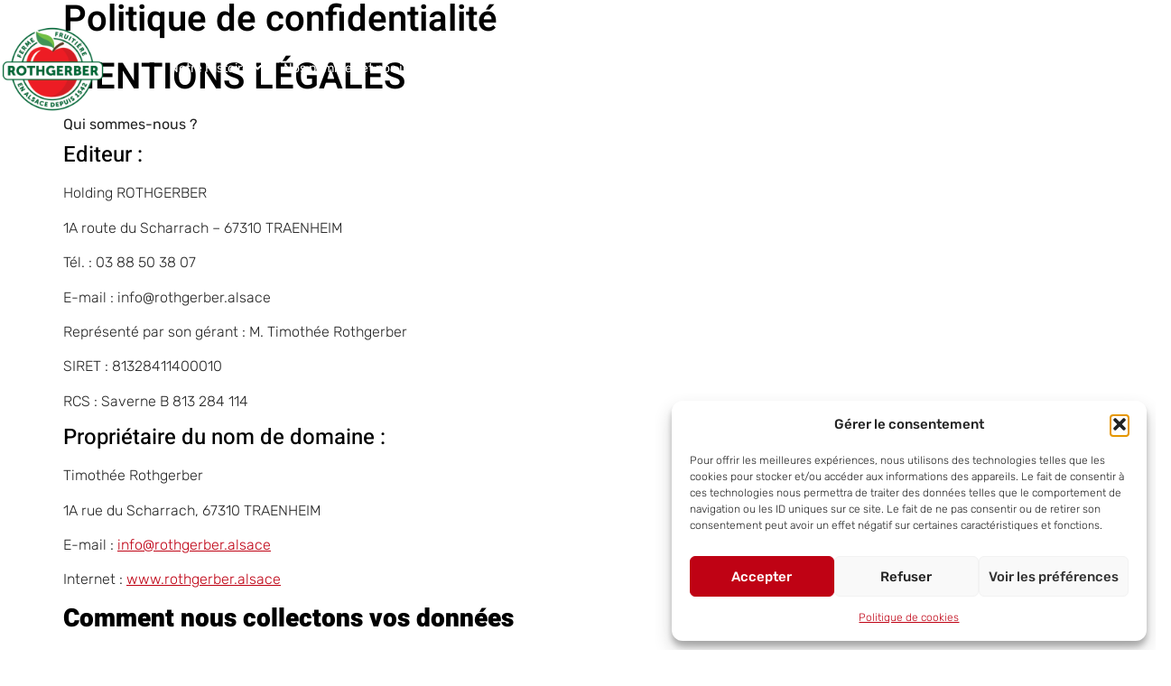

--- FILE ---
content_type: text/html; charset=UTF-8
request_url: https://rothgerber.alsace/politique-de-confidentialite/
body_size: 20511
content:
<!doctype html>
<html lang="fr-FR">
<head>
<meta charset="UTF-8">
<meta name="viewport" content="width=device-width, initial-scale=1">
<link rel="profile" href="https://gmpg.org/xfn/11">
<meta name='robots' content='index, follow, max-image-preview:large, max-snippet:-1, max-video-preview:-1' />
<!-- This site is optimized with the Yoast SEO plugin v26.6 - https://yoast.com/wordpress/plugins/seo/ -->
<title>Politique de confidentialité - Ferme Rothgerber</title>
<link rel="canonical" href="https://rothgerber.alsace/politique-de-confidentialite/" />
<meta property="og:locale" content="fr_FR" />
<meta property="og:type" content="article" />
<meta property="og:title" content="Politique de confidentialité - Ferme Rothgerber" />
<meta property="og:description" content="MENTIONS LÉGALES Qui sommes-nous ? Editeur : Holding ROTHGERBER 1A route du Scharrach – 67310 TRAENHEIM Tél. : 03 88 50 38 07 E-mail : info@rothgerber.alsace Représenté par son gérant : M. Timothée Rothgerber SIRET : 81328411400010 RCS : Saverne B 813 284 114 Propriétaire du nom de domaine : Timothée Rothgerber 1A rue du Scharrach, [&hellip;]" />
<meta property="og:url" content="https://rothgerber.alsace/politique-de-confidentialite/" />
<meta property="og:site_name" content="Ferme Rothgerber" />
<meta property="article:modified_time" content="2019-06-24T08:24:02+00:00" />
<meta name="twitter:card" content="summary_large_image" />
<meta name="twitter:label1" content="Durée de lecture estimée" />
<meta name="twitter:data1" content="3 minutes" />
<script type="application/ld+json" class="yoast-schema-graph">{"@context":"https://schema.org","@graph":[{"@type":"WebPage","@id":"https://rothgerber.alsace/politique-de-confidentialite/","url":"https://rothgerber.alsace/politique-de-confidentialite/","name":"Politique de confidentialité - Ferme Rothgerber","isPartOf":{"@id":"https://rothgerber.alsace/#website"},"datePublished":"2018-11-06T14:25:59+00:00","dateModified":"2019-06-24T08:24:02+00:00","breadcrumb":{"@id":"https://rothgerber.alsace/politique-de-confidentialite/#breadcrumb"},"inLanguage":"fr-FR","potentialAction":[{"@type":"ReadAction","target":["https://rothgerber.alsace/politique-de-confidentialite/"]}]},{"@type":"BreadcrumbList","@id":"https://rothgerber.alsace/politique-de-confidentialite/#breadcrumb","itemListElement":[{"@type":"ListItem","position":1,"name":"Accueil","item":"https://rothgerber.alsace/"},{"@type":"ListItem","position":2,"name":"Politique de confidentialité"}]},{"@type":"WebSite","@id":"https://rothgerber.alsace/#website","url":"https://rothgerber.alsace/","name":"Ferme Rothgerber à TRAENHEIM","description":"Ferme Fruitière en Alsace","potentialAction":[{"@type":"SearchAction","target":{"@type":"EntryPoint","urlTemplate":"https://rothgerber.alsace/?s={search_term_string}"},"query-input":{"@type":"PropertyValueSpecification","valueRequired":true,"valueName":"search_term_string"}}],"inLanguage":"fr-FR"}]}</script>
<!-- / Yoast SEO plugin. -->
<link rel='dns-prefetch' href='//www.googletagmanager.com' />
<link rel="alternate" type="application/rss+xml" title="Ferme Rothgerber &raquo; Flux" href="https://rothgerber.alsace/feed/" />
<link rel="alternate" type="application/rss+xml" title="Ferme Rothgerber &raquo; Flux des commentaires" href="https://rothgerber.alsace/comments/feed/" />
<link rel="alternate" type="application/rss+xml" title="Ferme Rothgerber &raquo; Politique de confidentialité Flux des commentaires" href="https://rothgerber.alsace/politique-de-confidentialite/feed/" />
<link rel="alternate" title="oEmbed (JSON)" type="application/json+oembed" href="https://rothgerber.alsace/wp-json/oembed/1.0/embed?url=https%3A%2F%2Frothgerber.alsace%2Fpolitique-de-confidentialite%2F" />
<link rel="alternate" title="oEmbed (XML)" type="text/xml+oembed" href="https://rothgerber.alsace/wp-json/oembed/1.0/embed?url=https%3A%2F%2Frothgerber.alsace%2Fpolitique-de-confidentialite%2F&#038;format=xml" />
<style id='wp-img-auto-sizes-contain-inline-css'>
img:is([sizes=auto i],[sizes^="auto," i]){contain-intrinsic-size:3000px 1500px}
/*# sourceURL=wp-img-auto-sizes-contain-inline-css */
</style>
<!-- <link rel='stylesheet' id='jkit-elements-main-css' href='https://rothgerber.alsace/wp-content/plugins/jeg-elementor-kit/assets/css/elements/main.css?ver=3.0.2' media='all' /> -->
<!-- <link rel='stylesheet' id='wp-block-library-css' href='https://rothgerber.alsace/wp-includes/css/dist/block-library/style.min.css?ver=6.9' media='all' /> -->
<link rel="stylesheet" type="text/css" href="//rothgerber.alsace/wp-content/cache/wpfc-minified/8ue2927d/ddbjq.css" media="all"/>
<style id='global-styles-inline-css'>
:root{--wp--preset--aspect-ratio--square: 1;--wp--preset--aspect-ratio--4-3: 4/3;--wp--preset--aspect-ratio--3-4: 3/4;--wp--preset--aspect-ratio--3-2: 3/2;--wp--preset--aspect-ratio--2-3: 2/3;--wp--preset--aspect-ratio--16-9: 16/9;--wp--preset--aspect-ratio--9-16: 9/16;--wp--preset--color--black: #000000;--wp--preset--color--cyan-bluish-gray: #abb8c3;--wp--preset--color--white: #ffffff;--wp--preset--color--pale-pink: #f78da7;--wp--preset--color--vivid-red: #cf2e2e;--wp--preset--color--luminous-vivid-orange: #ff6900;--wp--preset--color--luminous-vivid-amber: #fcb900;--wp--preset--color--light-green-cyan: #7bdcb5;--wp--preset--color--vivid-green-cyan: #00d084;--wp--preset--color--pale-cyan-blue: #8ed1fc;--wp--preset--color--vivid-cyan-blue: #0693e3;--wp--preset--color--vivid-purple: #9b51e0;--wp--preset--gradient--vivid-cyan-blue-to-vivid-purple: linear-gradient(135deg,rgb(6,147,227) 0%,rgb(155,81,224) 100%);--wp--preset--gradient--light-green-cyan-to-vivid-green-cyan: linear-gradient(135deg,rgb(122,220,180) 0%,rgb(0,208,130) 100%);--wp--preset--gradient--luminous-vivid-amber-to-luminous-vivid-orange: linear-gradient(135deg,rgb(252,185,0) 0%,rgb(255,105,0) 100%);--wp--preset--gradient--luminous-vivid-orange-to-vivid-red: linear-gradient(135deg,rgb(255,105,0) 0%,rgb(207,46,46) 100%);--wp--preset--gradient--very-light-gray-to-cyan-bluish-gray: linear-gradient(135deg,rgb(238,238,238) 0%,rgb(169,184,195) 100%);--wp--preset--gradient--cool-to-warm-spectrum: linear-gradient(135deg,rgb(74,234,220) 0%,rgb(151,120,209) 20%,rgb(207,42,186) 40%,rgb(238,44,130) 60%,rgb(251,105,98) 80%,rgb(254,248,76) 100%);--wp--preset--gradient--blush-light-purple: linear-gradient(135deg,rgb(255,206,236) 0%,rgb(152,150,240) 100%);--wp--preset--gradient--blush-bordeaux: linear-gradient(135deg,rgb(254,205,165) 0%,rgb(254,45,45) 50%,rgb(107,0,62) 100%);--wp--preset--gradient--luminous-dusk: linear-gradient(135deg,rgb(255,203,112) 0%,rgb(199,81,192) 50%,rgb(65,88,208) 100%);--wp--preset--gradient--pale-ocean: linear-gradient(135deg,rgb(255,245,203) 0%,rgb(182,227,212) 50%,rgb(51,167,181) 100%);--wp--preset--gradient--electric-grass: linear-gradient(135deg,rgb(202,248,128) 0%,rgb(113,206,126) 100%);--wp--preset--gradient--midnight: linear-gradient(135deg,rgb(2,3,129) 0%,rgb(40,116,252) 100%);--wp--preset--font-size--small: 13px;--wp--preset--font-size--medium: 20px;--wp--preset--font-size--large: 36px;--wp--preset--font-size--x-large: 42px;--wp--preset--spacing--20: 0.44rem;--wp--preset--spacing--30: 0.67rem;--wp--preset--spacing--40: 1rem;--wp--preset--spacing--50: 1.5rem;--wp--preset--spacing--60: 2.25rem;--wp--preset--spacing--70: 3.38rem;--wp--preset--spacing--80: 5.06rem;--wp--preset--shadow--natural: 6px 6px 9px rgba(0, 0, 0, 0.2);--wp--preset--shadow--deep: 12px 12px 50px rgba(0, 0, 0, 0.4);--wp--preset--shadow--sharp: 6px 6px 0px rgba(0, 0, 0, 0.2);--wp--preset--shadow--outlined: 6px 6px 0px -3px rgb(255, 255, 255), 6px 6px rgb(0, 0, 0);--wp--preset--shadow--crisp: 6px 6px 0px rgb(0, 0, 0);}:root { --wp--style--global--content-size: 800px;--wp--style--global--wide-size: 1200px; }:where(body) { margin: 0; }.wp-site-blocks > .alignleft { float: left; margin-right: 2em; }.wp-site-blocks > .alignright { float: right; margin-left: 2em; }.wp-site-blocks > .aligncenter { justify-content: center; margin-left: auto; margin-right: auto; }:where(.wp-site-blocks) > * { margin-block-start: 24px; margin-block-end: 0; }:where(.wp-site-blocks) > :first-child { margin-block-start: 0; }:where(.wp-site-blocks) > :last-child { margin-block-end: 0; }:root { --wp--style--block-gap: 24px; }:root :where(.is-layout-flow) > :first-child{margin-block-start: 0;}:root :where(.is-layout-flow) > :last-child{margin-block-end: 0;}:root :where(.is-layout-flow) > *{margin-block-start: 24px;margin-block-end: 0;}:root :where(.is-layout-constrained) > :first-child{margin-block-start: 0;}:root :where(.is-layout-constrained) > :last-child{margin-block-end: 0;}:root :where(.is-layout-constrained) > *{margin-block-start: 24px;margin-block-end: 0;}:root :where(.is-layout-flex){gap: 24px;}:root :where(.is-layout-grid){gap: 24px;}.is-layout-flow > .alignleft{float: left;margin-inline-start: 0;margin-inline-end: 2em;}.is-layout-flow > .alignright{float: right;margin-inline-start: 2em;margin-inline-end: 0;}.is-layout-flow > .aligncenter{margin-left: auto !important;margin-right: auto !important;}.is-layout-constrained > .alignleft{float: left;margin-inline-start: 0;margin-inline-end: 2em;}.is-layout-constrained > .alignright{float: right;margin-inline-start: 2em;margin-inline-end: 0;}.is-layout-constrained > .aligncenter{margin-left: auto !important;margin-right: auto !important;}.is-layout-constrained > :where(:not(.alignleft):not(.alignright):not(.alignfull)){max-width: var(--wp--style--global--content-size);margin-left: auto !important;margin-right: auto !important;}.is-layout-constrained > .alignwide{max-width: var(--wp--style--global--wide-size);}body .is-layout-flex{display: flex;}.is-layout-flex{flex-wrap: wrap;align-items: center;}.is-layout-flex > :is(*, div){margin: 0;}body .is-layout-grid{display: grid;}.is-layout-grid > :is(*, div){margin: 0;}body{padding-top: 0px;padding-right: 0px;padding-bottom: 0px;padding-left: 0px;}a:where(:not(.wp-element-button)){text-decoration: underline;}:root :where(.wp-element-button, .wp-block-button__link){background-color: #32373c;border-width: 0;color: #fff;font-family: inherit;font-size: inherit;font-style: inherit;font-weight: inherit;letter-spacing: inherit;line-height: inherit;padding-top: calc(0.667em + 2px);padding-right: calc(1.333em + 2px);padding-bottom: calc(0.667em + 2px);padding-left: calc(1.333em + 2px);text-decoration: none;text-transform: inherit;}.has-black-color{color: var(--wp--preset--color--black) !important;}.has-cyan-bluish-gray-color{color: var(--wp--preset--color--cyan-bluish-gray) !important;}.has-white-color{color: var(--wp--preset--color--white) !important;}.has-pale-pink-color{color: var(--wp--preset--color--pale-pink) !important;}.has-vivid-red-color{color: var(--wp--preset--color--vivid-red) !important;}.has-luminous-vivid-orange-color{color: var(--wp--preset--color--luminous-vivid-orange) !important;}.has-luminous-vivid-amber-color{color: var(--wp--preset--color--luminous-vivid-amber) !important;}.has-light-green-cyan-color{color: var(--wp--preset--color--light-green-cyan) !important;}.has-vivid-green-cyan-color{color: var(--wp--preset--color--vivid-green-cyan) !important;}.has-pale-cyan-blue-color{color: var(--wp--preset--color--pale-cyan-blue) !important;}.has-vivid-cyan-blue-color{color: var(--wp--preset--color--vivid-cyan-blue) !important;}.has-vivid-purple-color{color: var(--wp--preset--color--vivid-purple) !important;}.has-black-background-color{background-color: var(--wp--preset--color--black) !important;}.has-cyan-bluish-gray-background-color{background-color: var(--wp--preset--color--cyan-bluish-gray) !important;}.has-white-background-color{background-color: var(--wp--preset--color--white) !important;}.has-pale-pink-background-color{background-color: var(--wp--preset--color--pale-pink) !important;}.has-vivid-red-background-color{background-color: var(--wp--preset--color--vivid-red) !important;}.has-luminous-vivid-orange-background-color{background-color: var(--wp--preset--color--luminous-vivid-orange) !important;}.has-luminous-vivid-amber-background-color{background-color: var(--wp--preset--color--luminous-vivid-amber) !important;}.has-light-green-cyan-background-color{background-color: var(--wp--preset--color--light-green-cyan) !important;}.has-vivid-green-cyan-background-color{background-color: var(--wp--preset--color--vivid-green-cyan) !important;}.has-pale-cyan-blue-background-color{background-color: var(--wp--preset--color--pale-cyan-blue) !important;}.has-vivid-cyan-blue-background-color{background-color: var(--wp--preset--color--vivid-cyan-blue) !important;}.has-vivid-purple-background-color{background-color: var(--wp--preset--color--vivid-purple) !important;}.has-black-border-color{border-color: var(--wp--preset--color--black) !important;}.has-cyan-bluish-gray-border-color{border-color: var(--wp--preset--color--cyan-bluish-gray) !important;}.has-white-border-color{border-color: var(--wp--preset--color--white) !important;}.has-pale-pink-border-color{border-color: var(--wp--preset--color--pale-pink) !important;}.has-vivid-red-border-color{border-color: var(--wp--preset--color--vivid-red) !important;}.has-luminous-vivid-orange-border-color{border-color: var(--wp--preset--color--luminous-vivid-orange) !important;}.has-luminous-vivid-amber-border-color{border-color: var(--wp--preset--color--luminous-vivid-amber) !important;}.has-light-green-cyan-border-color{border-color: var(--wp--preset--color--light-green-cyan) !important;}.has-vivid-green-cyan-border-color{border-color: var(--wp--preset--color--vivid-green-cyan) !important;}.has-pale-cyan-blue-border-color{border-color: var(--wp--preset--color--pale-cyan-blue) !important;}.has-vivid-cyan-blue-border-color{border-color: var(--wp--preset--color--vivid-cyan-blue) !important;}.has-vivid-purple-border-color{border-color: var(--wp--preset--color--vivid-purple) !important;}.has-vivid-cyan-blue-to-vivid-purple-gradient-background{background: var(--wp--preset--gradient--vivid-cyan-blue-to-vivid-purple) !important;}.has-light-green-cyan-to-vivid-green-cyan-gradient-background{background: var(--wp--preset--gradient--light-green-cyan-to-vivid-green-cyan) !important;}.has-luminous-vivid-amber-to-luminous-vivid-orange-gradient-background{background: var(--wp--preset--gradient--luminous-vivid-amber-to-luminous-vivid-orange) !important;}.has-luminous-vivid-orange-to-vivid-red-gradient-background{background: var(--wp--preset--gradient--luminous-vivid-orange-to-vivid-red) !important;}.has-very-light-gray-to-cyan-bluish-gray-gradient-background{background: var(--wp--preset--gradient--very-light-gray-to-cyan-bluish-gray) !important;}.has-cool-to-warm-spectrum-gradient-background{background: var(--wp--preset--gradient--cool-to-warm-spectrum) !important;}.has-blush-light-purple-gradient-background{background: var(--wp--preset--gradient--blush-light-purple) !important;}.has-blush-bordeaux-gradient-background{background: var(--wp--preset--gradient--blush-bordeaux) !important;}.has-luminous-dusk-gradient-background{background: var(--wp--preset--gradient--luminous-dusk) !important;}.has-pale-ocean-gradient-background{background: var(--wp--preset--gradient--pale-ocean) !important;}.has-electric-grass-gradient-background{background: var(--wp--preset--gradient--electric-grass) !important;}.has-midnight-gradient-background{background: var(--wp--preset--gradient--midnight) !important;}.has-small-font-size{font-size: var(--wp--preset--font-size--small) !important;}.has-medium-font-size{font-size: var(--wp--preset--font-size--medium) !important;}.has-large-font-size{font-size: var(--wp--preset--font-size--large) !important;}.has-x-large-font-size{font-size: var(--wp--preset--font-size--x-large) !important;}
:root :where(.wp-block-pullquote){font-size: 1.5em;line-height: 1.6;}
/*# sourceURL=global-styles-inline-css */
</style>
<!-- <link rel='stylesheet' id='contact-form-7-css' href='https://rothgerber.alsace/wp-content/plugins/contact-form-7/includes/css/styles.css?ver=6.1.4' media='all' /> -->
<!-- <link rel='stylesheet' id='cmplz-general-css' href='https://rothgerber.alsace/wp-content/plugins/complianz-gdpr/assets/css/cookieblocker.min.css?ver=1767688636' media='all' /> -->
<!-- <link rel='stylesheet' id='elementor-icons-css' href='https://rothgerber.alsace/wp-content/plugins/elementor/assets/lib/eicons/css/elementor-icons.min.css?ver=5.45.0' media='all' /> -->
<!-- <link rel='stylesheet' id='elementor-frontend-css' href='https://rothgerber.alsace/wp-content/plugins/elementor/assets/css/frontend.min.css?ver=3.34.0' media='all' /> -->
<link rel="stylesheet" type="text/css" href="//rothgerber.alsace/wp-content/cache/wpfc-minified/kbi6evhg/dd7je.css" media="all"/>
<style id='elementor-frontend-inline-css'>
@-webkit-keyframes ha_fadeIn{0%{opacity:0}to{opacity:1}}@keyframes ha_fadeIn{0%{opacity:0}to{opacity:1}}@-webkit-keyframes ha_zoomIn{0%{opacity:0;-webkit-transform:scale3d(.3,.3,.3);transform:scale3d(.3,.3,.3)}50%{opacity:1}}@keyframes ha_zoomIn{0%{opacity:0;-webkit-transform:scale3d(.3,.3,.3);transform:scale3d(.3,.3,.3)}50%{opacity:1}}@-webkit-keyframes ha_rollIn{0%{opacity:0;-webkit-transform:translate3d(-100%,0,0) rotate3d(0,0,1,-120deg);transform:translate3d(-100%,0,0) rotate3d(0,0,1,-120deg)}to{opacity:1}}@keyframes ha_rollIn{0%{opacity:0;-webkit-transform:translate3d(-100%,0,0) rotate3d(0,0,1,-120deg);transform:translate3d(-100%,0,0) rotate3d(0,0,1,-120deg)}to{opacity:1}}@-webkit-keyframes ha_bounce{0%,20%,53%,to{-webkit-animation-timing-function:cubic-bezier(.215,.61,.355,1);animation-timing-function:cubic-bezier(.215,.61,.355,1)}40%,43%{-webkit-transform:translate3d(0,-30px,0) scaleY(1.1);transform:translate3d(0,-30px,0) scaleY(1.1);-webkit-animation-timing-function:cubic-bezier(.755,.05,.855,.06);animation-timing-function:cubic-bezier(.755,.05,.855,.06)}70%{-webkit-transform:translate3d(0,-15px,0) scaleY(1.05);transform:translate3d(0,-15px,0) scaleY(1.05);-webkit-animation-timing-function:cubic-bezier(.755,.05,.855,.06);animation-timing-function:cubic-bezier(.755,.05,.855,.06)}80%{-webkit-transition-timing-function:cubic-bezier(.215,.61,.355,1);transition-timing-function:cubic-bezier(.215,.61,.355,1);-webkit-transform:translate3d(0,0,0) scaleY(.95);transform:translate3d(0,0,0) scaleY(.95)}90%{-webkit-transform:translate3d(0,-4px,0) scaleY(1.02);transform:translate3d(0,-4px,0) scaleY(1.02)}}@keyframes ha_bounce{0%,20%,53%,to{-webkit-animation-timing-function:cubic-bezier(.215,.61,.355,1);animation-timing-function:cubic-bezier(.215,.61,.355,1)}40%,43%{-webkit-transform:translate3d(0,-30px,0) scaleY(1.1);transform:translate3d(0,-30px,0) scaleY(1.1);-webkit-animation-timing-function:cubic-bezier(.755,.05,.855,.06);animation-timing-function:cubic-bezier(.755,.05,.855,.06)}70%{-webkit-transform:translate3d(0,-15px,0) scaleY(1.05);transform:translate3d(0,-15px,0) scaleY(1.05);-webkit-animation-timing-function:cubic-bezier(.755,.05,.855,.06);animation-timing-function:cubic-bezier(.755,.05,.855,.06)}80%{-webkit-transition-timing-function:cubic-bezier(.215,.61,.355,1);transition-timing-function:cubic-bezier(.215,.61,.355,1);-webkit-transform:translate3d(0,0,0) scaleY(.95);transform:translate3d(0,0,0) scaleY(.95)}90%{-webkit-transform:translate3d(0,-4px,0) scaleY(1.02);transform:translate3d(0,-4px,0) scaleY(1.02)}}@-webkit-keyframes ha_bounceIn{0%,20%,40%,60%,80%,to{-webkit-animation-timing-function:cubic-bezier(.215,.61,.355,1);animation-timing-function:cubic-bezier(.215,.61,.355,1)}0%{opacity:0;-webkit-transform:scale3d(.3,.3,.3);transform:scale3d(.3,.3,.3)}20%{-webkit-transform:scale3d(1.1,1.1,1.1);transform:scale3d(1.1,1.1,1.1)}40%{-webkit-transform:scale3d(.9,.9,.9);transform:scale3d(.9,.9,.9)}60%{opacity:1;-webkit-transform:scale3d(1.03,1.03,1.03);transform:scale3d(1.03,1.03,1.03)}80%{-webkit-transform:scale3d(.97,.97,.97);transform:scale3d(.97,.97,.97)}to{opacity:1}}@keyframes ha_bounceIn{0%,20%,40%,60%,80%,to{-webkit-animation-timing-function:cubic-bezier(.215,.61,.355,1);animation-timing-function:cubic-bezier(.215,.61,.355,1)}0%{opacity:0;-webkit-transform:scale3d(.3,.3,.3);transform:scale3d(.3,.3,.3)}20%{-webkit-transform:scale3d(1.1,1.1,1.1);transform:scale3d(1.1,1.1,1.1)}40%{-webkit-transform:scale3d(.9,.9,.9);transform:scale3d(.9,.9,.9)}60%{opacity:1;-webkit-transform:scale3d(1.03,1.03,1.03);transform:scale3d(1.03,1.03,1.03)}80%{-webkit-transform:scale3d(.97,.97,.97);transform:scale3d(.97,.97,.97)}to{opacity:1}}@-webkit-keyframes ha_flipInX{0%{opacity:0;-webkit-transform:perspective(400px) rotate3d(1,0,0,90deg);transform:perspective(400px) rotate3d(1,0,0,90deg);-webkit-animation-timing-function:ease-in;animation-timing-function:ease-in}40%{-webkit-transform:perspective(400px) rotate3d(1,0,0,-20deg);transform:perspective(400px) rotate3d(1,0,0,-20deg);-webkit-animation-timing-function:ease-in;animation-timing-function:ease-in}60%{opacity:1;-webkit-transform:perspective(400px) rotate3d(1,0,0,10deg);transform:perspective(400px) rotate3d(1,0,0,10deg)}80%{-webkit-transform:perspective(400px) rotate3d(1,0,0,-5deg);transform:perspective(400px) rotate3d(1,0,0,-5deg)}}@keyframes ha_flipInX{0%{opacity:0;-webkit-transform:perspective(400px) rotate3d(1,0,0,90deg);transform:perspective(400px) rotate3d(1,0,0,90deg);-webkit-animation-timing-function:ease-in;animation-timing-function:ease-in}40%{-webkit-transform:perspective(400px) rotate3d(1,0,0,-20deg);transform:perspective(400px) rotate3d(1,0,0,-20deg);-webkit-animation-timing-function:ease-in;animation-timing-function:ease-in}60%{opacity:1;-webkit-transform:perspective(400px) rotate3d(1,0,0,10deg);transform:perspective(400px) rotate3d(1,0,0,10deg)}80%{-webkit-transform:perspective(400px) rotate3d(1,0,0,-5deg);transform:perspective(400px) rotate3d(1,0,0,-5deg)}}@-webkit-keyframes ha_flipInY{0%{opacity:0;-webkit-transform:perspective(400px) rotate3d(0,1,0,90deg);transform:perspective(400px) rotate3d(0,1,0,90deg);-webkit-animation-timing-function:ease-in;animation-timing-function:ease-in}40%{-webkit-transform:perspective(400px) rotate3d(0,1,0,-20deg);transform:perspective(400px) rotate3d(0,1,0,-20deg);-webkit-animation-timing-function:ease-in;animation-timing-function:ease-in}60%{opacity:1;-webkit-transform:perspective(400px) rotate3d(0,1,0,10deg);transform:perspective(400px) rotate3d(0,1,0,10deg)}80%{-webkit-transform:perspective(400px) rotate3d(0,1,0,-5deg);transform:perspective(400px) rotate3d(0,1,0,-5deg)}}@keyframes ha_flipInY{0%{opacity:0;-webkit-transform:perspective(400px) rotate3d(0,1,0,90deg);transform:perspective(400px) rotate3d(0,1,0,90deg);-webkit-animation-timing-function:ease-in;animation-timing-function:ease-in}40%{-webkit-transform:perspective(400px) rotate3d(0,1,0,-20deg);transform:perspective(400px) rotate3d(0,1,0,-20deg);-webkit-animation-timing-function:ease-in;animation-timing-function:ease-in}60%{opacity:1;-webkit-transform:perspective(400px) rotate3d(0,1,0,10deg);transform:perspective(400px) rotate3d(0,1,0,10deg)}80%{-webkit-transform:perspective(400px) rotate3d(0,1,0,-5deg);transform:perspective(400px) rotate3d(0,1,0,-5deg)}}@-webkit-keyframes ha_swing{20%{-webkit-transform:rotate3d(0,0,1,15deg);transform:rotate3d(0,0,1,15deg)}40%{-webkit-transform:rotate3d(0,0,1,-10deg);transform:rotate3d(0,0,1,-10deg)}60%{-webkit-transform:rotate3d(0,0,1,5deg);transform:rotate3d(0,0,1,5deg)}80%{-webkit-transform:rotate3d(0,0,1,-5deg);transform:rotate3d(0,0,1,-5deg)}}@keyframes ha_swing{20%{-webkit-transform:rotate3d(0,0,1,15deg);transform:rotate3d(0,0,1,15deg)}40%{-webkit-transform:rotate3d(0,0,1,-10deg);transform:rotate3d(0,0,1,-10deg)}60%{-webkit-transform:rotate3d(0,0,1,5deg);transform:rotate3d(0,0,1,5deg)}80%{-webkit-transform:rotate3d(0,0,1,-5deg);transform:rotate3d(0,0,1,-5deg)}}@-webkit-keyframes ha_slideInDown{0%{visibility:visible;-webkit-transform:translate3d(0,-100%,0);transform:translate3d(0,-100%,0)}}@keyframes ha_slideInDown{0%{visibility:visible;-webkit-transform:translate3d(0,-100%,0);transform:translate3d(0,-100%,0)}}@-webkit-keyframes ha_slideInUp{0%{visibility:visible;-webkit-transform:translate3d(0,100%,0);transform:translate3d(0,100%,0)}}@keyframes ha_slideInUp{0%{visibility:visible;-webkit-transform:translate3d(0,100%,0);transform:translate3d(0,100%,0)}}@-webkit-keyframes ha_slideInLeft{0%{visibility:visible;-webkit-transform:translate3d(-100%,0,0);transform:translate3d(-100%,0,0)}}@keyframes ha_slideInLeft{0%{visibility:visible;-webkit-transform:translate3d(-100%,0,0);transform:translate3d(-100%,0,0)}}@-webkit-keyframes ha_slideInRight{0%{visibility:visible;-webkit-transform:translate3d(100%,0,0);transform:translate3d(100%,0,0)}}@keyframes ha_slideInRight{0%{visibility:visible;-webkit-transform:translate3d(100%,0,0);transform:translate3d(100%,0,0)}}.ha_fadeIn{-webkit-animation-name:ha_fadeIn;animation-name:ha_fadeIn}.ha_zoomIn{-webkit-animation-name:ha_zoomIn;animation-name:ha_zoomIn}.ha_rollIn{-webkit-animation-name:ha_rollIn;animation-name:ha_rollIn}.ha_bounce{-webkit-transform-origin:center bottom;-ms-transform-origin:center bottom;transform-origin:center bottom;-webkit-animation-name:ha_bounce;animation-name:ha_bounce}.ha_bounceIn{-webkit-animation-name:ha_bounceIn;animation-name:ha_bounceIn;-webkit-animation-duration:.75s;-webkit-animation-duration:calc(var(--animate-duration)*.75);animation-duration:.75s;animation-duration:calc(var(--animate-duration)*.75)}.ha_flipInX,.ha_flipInY{-webkit-animation-name:ha_flipInX;animation-name:ha_flipInX;-webkit-backface-visibility:visible!important;backface-visibility:visible!important}.ha_flipInY{-webkit-animation-name:ha_flipInY;animation-name:ha_flipInY}.ha_swing{-webkit-transform-origin:top center;-ms-transform-origin:top center;transform-origin:top center;-webkit-animation-name:ha_swing;animation-name:ha_swing}.ha_slideInDown{-webkit-animation-name:ha_slideInDown;animation-name:ha_slideInDown}.ha_slideInUp{-webkit-animation-name:ha_slideInUp;animation-name:ha_slideInUp}.ha_slideInLeft{-webkit-animation-name:ha_slideInLeft;animation-name:ha_slideInLeft}.ha_slideInRight{-webkit-animation-name:ha_slideInRight;animation-name:ha_slideInRight}.ha-css-transform-yes{-webkit-transition-duration:var(--ha-tfx-transition-duration, .2s);transition-duration:var(--ha-tfx-transition-duration, .2s);-webkit-transition-property:-webkit-transform;transition-property:transform;transition-property:transform,-webkit-transform;-webkit-transform:translate(var(--ha-tfx-translate-x, 0),var(--ha-tfx-translate-y, 0)) scale(var(--ha-tfx-scale-x, 1),var(--ha-tfx-scale-y, 1)) skew(var(--ha-tfx-skew-x, 0),var(--ha-tfx-skew-y, 0)) rotateX(var(--ha-tfx-rotate-x, 0)) rotateY(var(--ha-tfx-rotate-y, 0)) rotateZ(var(--ha-tfx-rotate-z, 0));transform:translate(var(--ha-tfx-translate-x, 0),var(--ha-tfx-translate-y, 0)) scale(var(--ha-tfx-scale-x, 1),var(--ha-tfx-scale-y, 1)) skew(var(--ha-tfx-skew-x, 0),var(--ha-tfx-skew-y, 0)) rotateX(var(--ha-tfx-rotate-x, 0)) rotateY(var(--ha-tfx-rotate-y, 0)) rotateZ(var(--ha-tfx-rotate-z, 0))}.ha-css-transform-yes:hover{-webkit-transform:translate(var(--ha-tfx-translate-x-hover, var(--ha-tfx-translate-x, 0)),var(--ha-tfx-translate-y-hover, var(--ha-tfx-translate-y, 0))) scale(var(--ha-tfx-scale-x-hover, var(--ha-tfx-scale-x, 1)),var(--ha-tfx-scale-y-hover, var(--ha-tfx-scale-y, 1))) skew(var(--ha-tfx-skew-x-hover, var(--ha-tfx-skew-x, 0)),var(--ha-tfx-skew-y-hover, var(--ha-tfx-skew-y, 0))) rotateX(var(--ha-tfx-rotate-x-hover, var(--ha-tfx-rotate-x, 0))) rotateY(var(--ha-tfx-rotate-y-hover, var(--ha-tfx-rotate-y, 0))) rotateZ(var(--ha-tfx-rotate-z-hover, var(--ha-tfx-rotate-z, 0)));transform:translate(var(--ha-tfx-translate-x-hover, var(--ha-tfx-translate-x, 0)),var(--ha-tfx-translate-y-hover, var(--ha-tfx-translate-y, 0))) scale(var(--ha-tfx-scale-x-hover, var(--ha-tfx-scale-x, 1)),var(--ha-tfx-scale-y-hover, var(--ha-tfx-scale-y, 1))) skew(var(--ha-tfx-skew-x-hover, var(--ha-tfx-skew-x, 0)),var(--ha-tfx-skew-y-hover, var(--ha-tfx-skew-y, 0))) rotateX(var(--ha-tfx-rotate-x-hover, var(--ha-tfx-rotate-x, 0))) rotateY(var(--ha-tfx-rotate-y-hover, var(--ha-tfx-rotate-y, 0))) rotateZ(var(--ha-tfx-rotate-z-hover, var(--ha-tfx-rotate-z, 0)))}.happy-addon>.elementor-widget-container{word-wrap:break-word;overflow-wrap:break-word}.happy-addon>.elementor-widget-container,.happy-addon>.elementor-widget-container *{-webkit-box-sizing:border-box;box-sizing:border-box}.happy-addon:not(:has(.elementor-widget-container)),.happy-addon:not(:has(.elementor-widget-container)) *{-webkit-box-sizing:border-box;box-sizing:border-box;word-wrap:break-word;overflow-wrap:break-word}.happy-addon p:empty{display:none}.happy-addon .elementor-inline-editing{min-height:auto!important}.happy-addon-pro img{max-width:100%;height:auto;-o-object-fit:cover;object-fit:cover}.ha-screen-reader-text{position:absolute;overflow:hidden;clip:rect(1px,1px,1px,1px);margin:-1px;padding:0;width:1px;height:1px;border:0;word-wrap:normal!important;-webkit-clip-path:inset(50%);clip-path:inset(50%)}.ha-has-bg-overlay>.elementor-widget-container{position:relative;z-index:1}.ha-has-bg-overlay>.elementor-widget-container:before{position:absolute;top:0;left:0;z-index:-1;width:100%;height:100%;content:""}.ha-has-bg-overlay:not(:has(.elementor-widget-container)){position:relative;z-index:1}.ha-has-bg-overlay:not(:has(.elementor-widget-container)):before{position:absolute;top:0;left:0;z-index:-1;width:100%;height:100%;content:""}.ha-popup--is-enabled .ha-js-popup,.ha-popup--is-enabled .ha-js-popup img{cursor:-webkit-zoom-in!important;cursor:zoom-in!important}.mfp-wrap .mfp-arrow,.mfp-wrap .mfp-close{background-color:transparent}.mfp-wrap .mfp-arrow:focus,.mfp-wrap .mfp-close:focus{outline-width:thin}.ha-advanced-tooltip-enable{position:relative;cursor:pointer;--ha-tooltip-arrow-color:black;--ha-tooltip-arrow-distance:0}.ha-advanced-tooltip-enable .ha-advanced-tooltip-content{position:absolute;z-index:999;display:none;padding:5px 0;width:120px;height:auto;border-radius:6px;background-color:#000;color:#fff;text-align:center;opacity:0}.ha-advanced-tooltip-enable .ha-advanced-tooltip-content::after{position:absolute;border-width:5px;border-style:solid;content:""}.ha-advanced-tooltip-enable .ha-advanced-tooltip-content.no-arrow::after{visibility:hidden}.ha-advanced-tooltip-enable .ha-advanced-tooltip-content.show{display:inline-block;opacity:1}.ha-advanced-tooltip-enable.ha-advanced-tooltip-top .ha-advanced-tooltip-content,body[data-elementor-device-mode=tablet] .ha-advanced-tooltip-enable.ha-advanced-tooltip-tablet-top .ha-advanced-tooltip-content{top:unset;right:0;bottom:calc(101% + var(--ha-tooltip-arrow-distance));left:0;margin:0 auto}.ha-advanced-tooltip-enable.ha-advanced-tooltip-top .ha-advanced-tooltip-content::after,body[data-elementor-device-mode=tablet] .ha-advanced-tooltip-enable.ha-advanced-tooltip-tablet-top .ha-advanced-tooltip-content::after{top:100%;right:unset;bottom:unset;left:50%;border-color:var(--ha-tooltip-arrow-color) transparent transparent transparent;-webkit-transform:translateX(-50%);-ms-transform:translateX(-50%);transform:translateX(-50%)}.ha-advanced-tooltip-enable.ha-advanced-tooltip-bottom .ha-advanced-tooltip-content,body[data-elementor-device-mode=tablet] .ha-advanced-tooltip-enable.ha-advanced-tooltip-tablet-bottom .ha-advanced-tooltip-content{top:calc(101% + var(--ha-tooltip-arrow-distance));right:0;bottom:unset;left:0;margin:0 auto}.ha-advanced-tooltip-enable.ha-advanced-tooltip-bottom .ha-advanced-tooltip-content::after,body[data-elementor-device-mode=tablet] .ha-advanced-tooltip-enable.ha-advanced-tooltip-tablet-bottom .ha-advanced-tooltip-content::after{top:unset;right:unset;bottom:100%;left:50%;border-color:transparent transparent var(--ha-tooltip-arrow-color) transparent;-webkit-transform:translateX(-50%);-ms-transform:translateX(-50%);transform:translateX(-50%)}.ha-advanced-tooltip-enable.ha-advanced-tooltip-left .ha-advanced-tooltip-content,body[data-elementor-device-mode=tablet] .ha-advanced-tooltip-enable.ha-advanced-tooltip-tablet-left .ha-advanced-tooltip-content{top:50%;right:calc(101% + var(--ha-tooltip-arrow-distance));bottom:unset;left:unset;-webkit-transform:translateY(-50%);-ms-transform:translateY(-50%);transform:translateY(-50%)}.ha-advanced-tooltip-enable.ha-advanced-tooltip-left .ha-advanced-tooltip-content::after,body[data-elementor-device-mode=tablet] .ha-advanced-tooltip-enable.ha-advanced-tooltip-tablet-left .ha-advanced-tooltip-content::after{top:50%;right:unset;bottom:unset;left:100%;border-color:transparent transparent transparent var(--ha-tooltip-arrow-color);-webkit-transform:translateY(-50%);-ms-transform:translateY(-50%);transform:translateY(-50%)}.ha-advanced-tooltip-enable.ha-advanced-tooltip-right .ha-advanced-tooltip-content,body[data-elementor-device-mode=tablet] .ha-advanced-tooltip-enable.ha-advanced-tooltip-tablet-right .ha-advanced-tooltip-content{top:50%;right:unset;bottom:unset;left:calc(101% + var(--ha-tooltip-arrow-distance));-webkit-transform:translateY(-50%);-ms-transform:translateY(-50%);transform:translateY(-50%)}.ha-advanced-tooltip-enable.ha-advanced-tooltip-right .ha-advanced-tooltip-content::after,body[data-elementor-device-mode=tablet] .ha-advanced-tooltip-enable.ha-advanced-tooltip-tablet-right .ha-advanced-tooltip-content::after{top:50%;right:100%;bottom:unset;left:unset;border-color:transparent var(--ha-tooltip-arrow-color) transparent transparent;-webkit-transform:translateY(-50%);-ms-transform:translateY(-50%);transform:translateY(-50%)}body[data-elementor-device-mode=mobile] .ha-advanced-tooltip-enable.ha-advanced-tooltip-mobile-top .ha-advanced-tooltip-content{top:unset;right:0;bottom:calc(101% + var(--ha-tooltip-arrow-distance));left:0;margin:0 auto}body[data-elementor-device-mode=mobile] .ha-advanced-tooltip-enable.ha-advanced-tooltip-mobile-top .ha-advanced-tooltip-content::after{top:100%;right:unset;bottom:unset;left:50%;border-color:var(--ha-tooltip-arrow-color) transparent transparent transparent;-webkit-transform:translateX(-50%);-ms-transform:translateX(-50%);transform:translateX(-50%)}body[data-elementor-device-mode=mobile] .ha-advanced-tooltip-enable.ha-advanced-tooltip-mobile-bottom .ha-advanced-tooltip-content{top:calc(101% + var(--ha-tooltip-arrow-distance));right:0;bottom:unset;left:0;margin:0 auto}body[data-elementor-device-mode=mobile] .ha-advanced-tooltip-enable.ha-advanced-tooltip-mobile-bottom .ha-advanced-tooltip-content::after{top:unset;right:unset;bottom:100%;left:50%;border-color:transparent transparent var(--ha-tooltip-arrow-color) transparent;-webkit-transform:translateX(-50%);-ms-transform:translateX(-50%);transform:translateX(-50%)}body[data-elementor-device-mode=mobile] .ha-advanced-tooltip-enable.ha-advanced-tooltip-mobile-left .ha-advanced-tooltip-content{top:50%;right:calc(101% + var(--ha-tooltip-arrow-distance));bottom:unset;left:unset;-webkit-transform:translateY(-50%);-ms-transform:translateY(-50%);transform:translateY(-50%)}body[data-elementor-device-mode=mobile] .ha-advanced-tooltip-enable.ha-advanced-tooltip-mobile-left .ha-advanced-tooltip-content::after{top:50%;right:unset;bottom:unset;left:100%;border-color:transparent transparent transparent var(--ha-tooltip-arrow-color);-webkit-transform:translateY(-50%);-ms-transform:translateY(-50%);transform:translateY(-50%)}body[data-elementor-device-mode=mobile] .ha-advanced-tooltip-enable.ha-advanced-tooltip-mobile-right .ha-advanced-tooltip-content{top:50%;right:unset;bottom:unset;left:calc(101% + var(--ha-tooltip-arrow-distance));-webkit-transform:translateY(-50%);-ms-transform:translateY(-50%);transform:translateY(-50%)}body[data-elementor-device-mode=mobile] .ha-advanced-tooltip-enable.ha-advanced-tooltip-mobile-right .ha-advanced-tooltip-content::after{top:50%;right:100%;bottom:unset;left:unset;border-color:transparent var(--ha-tooltip-arrow-color) transparent transparent;-webkit-transform:translateY(-50%);-ms-transform:translateY(-50%);transform:translateY(-50%)}body.elementor-editor-active .happy-addon.ha-gravityforms .gform_wrapper{display:block!important}.ha-scroll-to-top-wrap.ha-scroll-to-top-hide{display:none}.ha-scroll-to-top-wrap.edit-mode,.ha-scroll-to-top-wrap.single-page-off{display:none!important}.ha-scroll-to-top-button{position:fixed;right:15px;bottom:15px;z-index:9999;display:-webkit-box;display:-webkit-flex;display:-ms-flexbox;display:flex;-webkit-box-align:center;-webkit-align-items:center;align-items:center;-ms-flex-align:center;-webkit-box-pack:center;-ms-flex-pack:center;-webkit-justify-content:center;justify-content:center;width:50px;height:50px;border-radius:50px;background-color:#5636d1;color:#fff;text-align:center;opacity:1;cursor:pointer;-webkit-transition:all .3s;transition:all .3s}.ha-scroll-to-top-button i{color:#fff;font-size:16px}.ha-scroll-to-top-button:hover{background-color:#e2498a}
/*# sourceURL=elementor-frontend-inline-css */
</style>
<link rel='stylesheet' id='elementor-post-8001-css' href='https://rothgerber.alsace/wp-content/uploads/elementor/css/post-8001.css?ver=1767693469' media='all' />
<!-- <link rel='stylesheet' id='font-awesome-5-all-css' href='https://rothgerber.alsace/wp-content/plugins/elementor/assets/lib/font-awesome/css/all.min.css?ver=3.34.0' media='all' /> -->
<!-- <link rel='stylesheet' id='font-awesome-4-shim-css' href='https://rothgerber.alsace/wp-content/plugins/elementor/assets/lib/font-awesome/css/v4-shims.min.css?ver=3.34.0' media='all' /> -->
<!-- <link rel='stylesheet' id='hello-elementor-css' href='https://rothgerber.alsace/wp-content/themes/hello-elementor/assets/css/reset.css?ver=3.4.5' media='all' /> -->
<!-- <link rel='stylesheet' id='hello-elementor-theme-style-css' href='https://rothgerber.alsace/wp-content/themes/hello-elementor/assets/css/theme.css?ver=3.4.5' media='all' /> -->
<!-- <link rel='stylesheet' id='hello-elementor-header-footer-css' href='https://rothgerber.alsace/wp-content/themes/hello-elementor/assets/css/header-footer.css?ver=3.4.5' media='all' /> -->
<!-- <link rel='stylesheet' id='widget-image-css' href='https://rothgerber.alsace/wp-content/plugins/elementor/assets/css/widget-image.min.css?ver=3.34.0' media='all' /> -->
<!-- <link rel='stylesheet' id='widget-icon-box-css' href='https://rothgerber.alsace/wp-content/plugins/elementor/assets/css/widget-icon-box.min.css?ver=3.34.0' media='all' /> -->
<!-- <link rel='stylesheet' id='widget-heading-css' href='https://rothgerber.alsace/wp-content/plugins/elementor/assets/css/widget-heading.min.css?ver=3.34.0' media='all' /> -->
<!-- <link rel='stylesheet' id='tiny-slider-css' href='https://rothgerber.alsace/wp-content/plugins/jeg-elementor-kit/assets/js/tiny-slider/tiny-slider.css?ver=2.9.3' media='all' /> -->
<!-- <link rel='stylesheet' id='widget-social-icons-css' href='https://rothgerber.alsace/wp-content/plugins/elementor/assets/css/widget-social-icons.min.css?ver=3.34.0' media='all' /> -->
<!-- <link rel='stylesheet' id='e-apple-webkit-css' href='https://rothgerber.alsace/wp-content/plugins/elementor/assets/css/conditionals/apple-webkit.min.css?ver=3.34.0' media='all' /> -->
<!-- <link rel='stylesheet' id='widget-divider-css' href='https://rothgerber.alsace/wp-content/plugins/elementor/assets/css/widget-divider.min.css?ver=3.34.0' media='all' /> -->
<!-- <link rel='stylesheet' id='widget-icon-list-css' href='https://rothgerber.alsace/wp-content/plugins/elementor/assets/css/widget-icon-list.min.css?ver=3.34.0' media='all' /> -->
<link rel="stylesheet" type="text/css" href="//rothgerber.alsace/wp-content/cache/wpfc-minified/6ojkbzz2/ddbjr.css" media="all"/>
<link rel='stylesheet' id='elementor-post-8007-css' href='https://rothgerber.alsace/wp-content/uploads/elementor/css/post-8007.css?ver=1767693469' media='all' />
<!-- <link rel='stylesheet' id='happy-icons-css' href='https://rothgerber.alsace/wp-content/plugins/happy-elementor-addons/assets/fonts/style.min.css?ver=3.20.4' media='all' /> -->
<!-- <link rel='stylesheet' id='font-awesome-css' href='https://rothgerber.alsace/wp-content/plugins/elementor/assets/lib/font-awesome/css/font-awesome.min.css?ver=4.7.0' media='all' /> -->
<link rel="stylesheet" type="text/css" href="//rothgerber.alsace/wp-content/cache/wpfc-minified/lc0zio5s/dd7jd.css" media="all"/>
<link rel='stylesheet' id='elementor-post-8014-css' href='https://rothgerber.alsace/wp-content/uploads/elementor/css/post-8014.css?ver=1767693469' media='all' />
<!-- <link rel='stylesheet' id='newsletter-css' href='https://rothgerber.alsace/wp-content/plugins/newsletter/style.css?ver=9.1.0' media='all' /> -->
<!-- <link rel='stylesheet' id='elementor-gf-local-roboto-css' href='https://rothgerber.alsace/wp-content/uploads/elementor/google-fonts/css/roboto.css?ver=1742656775' media='all' /> -->
<!-- <link rel='stylesheet' id='elementor-gf-local-robotoslab-css' href='https://rothgerber.alsace/wp-content/uploads/elementor/google-fonts/css/robotoslab.css?ver=1742656745' media='all' /> -->
<!-- <link rel='stylesheet' id='elementor-gf-local-rubik-css' href='https://rothgerber.alsace/wp-content/uploads/elementor/google-fonts/css/rubik.css?ver=1742656748' media='all' /> -->
<!-- <link rel='stylesheet' id='elementor-gf-local-heebo-css' href='https://rothgerber.alsace/wp-content/uploads/elementor/google-fonts/css/heebo.css?ver=1742656749' media='all' /> -->
<!-- <link rel='stylesheet' id='elementor-icons-shared-0-css' href='https://rothgerber.alsace/wp-content/plugins/elementor/assets/lib/font-awesome/css/fontawesome.min.css?ver=5.15.3' media='all' /> -->
<!-- <link rel='stylesheet' id='elementor-icons-fa-solid-css' href='https://rothgerber.alsace/wp-content/plugins/elementor/assets/lib/font-awesome/css/solid.min.css?ver=5.15.3' media='all' /> -->
<!-- <link rel='stylesheet' id='elementor-icons-jkiticon-css' href='https://rothgerber.alsace/wp-content/plugins/jeg-elementor-kit/assets/fonts/jkiticon/jkiticon.css?ver=3.0.2' media='all' /> -->
<!-- <link rel='stylesheet' id='elementor-icons-fa-brands-css' href='https://rothgerber.alsace/wp-content/plugins/elementor/assets/lib/font-awesome/css/brands.min.css?ver=5.15.3' media='all' /> -->
<link rel="stylesheet" type="text/css" href="//rothgerber.alsace/wp-content/cache/wpfc-minified/knj6oj95/ddbjq.css" media="all"/>
<script src='//rothgerber.alsace/wp-content/cache/wpfc-minified/1oke5nwm/dd7je.js' type="text/javascript"></script>
<!-- <script src="https://rothgerber.alsace/wp-content/plugins/elementor/assets/lib/font-awesome/js/v4-shims.min.js?ver=3.34.0" id="font-awesome-4-shim-js"></script> -->
<!-- <script src="https://rothgerber.alsace/wp-includes/js/jquery/jquery.min.js?ver=3.7.1" id="jquery-core-js"></script> -->
<!-- <script src="https://rothgerber.alsace/wp-includes/js/jquery/jquery-migrate.min.js?ver=3.4.1" id="jquery-migrate-js"></script> -->
<!-- Extrait de code de la balise Google (gtag.js) ajouté par Site Kit -->
<!-- Extrait Google Analytics ajouté par Site Kit -->
<script src="https://www.googletagmanager.com/gtag/js?id=GT-5TGZHMGN" id="google_gtagjs-js" async></script>
<script id="google_gtagjs-js-after">
window.dataLayer = window.dataLayer || [];function gtag(){dataLayer.push(arguments);}
gtag("set","linker",{"domains":["rothgerber.alsace"]});
gtag("js", new Date());
gtag("set", "developer_id.dZTNiMT", true);
gtag("config", "GT-5TGZHMGN");
//# sourceURL=google_gtagjs-js-after
</script>
<script src='//rothgerber.alsace/wp-content/cache/wpfc-minified/ef89t7wk/dd7je.js' type="text/javascript"></script>
<!-- <script src="https://rothgerber.alsace/wp-content/plugins/happy-elementor-addons/assets/vendor/dom-purify/purify.min.js?ver=3.1.6" id="dom-purify-js"></script> -->
<link rel="https://api.w.org/" href="https://rothgerber.alsace/wp-json/" /><link rel="alternate" title="JSON" type="application/json" href="https://rothgerber.alsace/wp-json/wp/v2/pages/3" /><link rel="EditURI" type="application/rsd+xml" title="RSD" href="https://rothgerber.alsace/xmlrpc.php?rsd" />
<meta name="generator" content="WordPress 6.9" />
<link rel='shortlink' href='https://rothgerber.alsace/?p=3' />
<meta name="generator" content="Site Kit by Google 1.168.0" />			<style>.cmplz-hidden {
display: none !important;
}</style><meta name="generator" content="Elementor 3.34.0; features: additional_custom_breakpoints; settings: css_print_method-external, google_font-enabled, font_display-auto">
<style>
.e-con.e-parent:nth-of-type(n+4):not(.e-lazyloaded):not(.e-no-lazyload),
.e-con.e-parent:nth-of-type(n+4):not(.e-lazyloaded):not(.e-no-lazyload) * {
background-image: none !important;
}
@media screen and (max-height: 1024px) {
.e-con.e-parent:nth-of-type(n+3):not(.e-lazyloaded):not(.e-no-lazyload),
.e-con.e-parent:nth-of-type(n+3):not(.e-lazyloaded):not(.e-no-lazyload) * {
background-image: none !important;
}
}
@media screen and (max-height: 640px) {
.e-con.e-parent:nth-of-type(n+2):not(.e-lazyloaded):not(.e-no-lazyload),
.e-con.e-parent:nth-of-type(n+2):not(.e-lazyloaded):not(.e-no-lazyload) * {
background-image: none !important;
}
}
</style>
<noscript><style>.lazyload[data-src]{display:none !important;}</style></noscript><style>.lazyload{background-image:none !important;}.lazyload:before{background-image:none !important;}</style><link rel="icon" href="https://rothgerber.alsace/wp-content/uploads/2020/01/cropped-logo-rothgerber-version-fond-blanc-32x32.png" sizes="32x32" />
<link rel="icon" href="https://rothgerber.alsace/wp-content/uploads/2020/01/cropped-logo-rothgerber-version-fond-blanc-192x192.png" sizes="192x192" />
<link rel="apple-touch-icon" href="https://rothgerber.alsace/wp-content/uploads/2020/01/cropped-logo-rothgerber-version-fond-blanc-180x180.png" />
<meta name="msapplication-TileImage" content="https://rothgerber.alsace/wp-content/uploads/2020/01/cropped-logo-rothgerber-version-fond-blanc-270x270.png" />
</head>
<body data-cmplz=1 class="privacy-policy wp-singular page-template-default page page-id-3 wp-embed-responsive wp-theme-hello-elementor jkit-color-scheme hello-elementor-default elementor-default elementor-kit-8001">
<a class="skip-link screen-reader-text" href="#content">Aller au contenu</a>
<header data-elementor-type="header" data-elementor-id="8007" class="elementor elementor-8007 elementor-location-header" data-elementor-settings="{&quot;ha_cmc_init_switcher&quot;:&quot;no&quot;}" data-elementor-post-type="elementor_library">
<section class="elementor-section elementor-top-section elementor-element elementor-element-2fbd95e elementor-section-boxed elementor-section-height-default elementor-section-height-default" data-id="2fbd95e" data-element_type="section" data-settings="{&quot;jet_parallax_layout_list&quot;:[],&quot;_ha_eqh_enable&quot;:false}">
<div class="elementor-container elementor-column-gap-default">
<div class="elementor-column elementor-col-100 elementor-top-column elementor-element elementor-element-b4236d9" data-id="b4236d9" data-element_type="column">
<div class="elementor-widget-wrap">
</div>
</div>
</div>
</section>
<section class="elementor-section elementor-top-section elementor-element elementor-element-722660fd elementor-section-boxed elementor-section-height-default elementor-section-height-default" data-id="722660fd" data-element_type="section" data-settings="{&quot;jet_parallax_layout_list&quot;:[],&quot;_ha_eqh_enable&quot;:false}">
<div class="elementor-container elementor-column-gap-no">
<div class="elementor-column elementor-col-33 elementor-top-column elementor-element elementor-element-6e311fb9" data-id="6e311fb9" data-element_type="column">
<div class="elementor-widget-wrap elementor-element-populated">
<div class="elementor-element elementor-element-2830c393 elementor-widget elementor-widget-image" data-id="2830c393" data-element_type="widget" data-widget_type="image.default">
<div class="elementor-widget-container">
<a href="https://rothgerber.alsace/">
<img width="345" height="320" src="[data-uri]" class="attachment-full size-full wp-image-9401 lazyload" alt="" decoding="async"   data-src="https://rothgerber.alsace/wp-content/uploads/2023/04/LOGO_FERME_FRUITIERE.png" data-srcset="https://rothgerber.alsace/wp-content/uploads/2023/04/LOGO_FERME_FRUITIERE.png 345w, https://rothgerber.alsace/wp-content/uploads/2023/04/LOGO_FERME_FRUITIERE-300x278.png 300w" data-sizes="auto" data-eio-rwidth="345" data-eio-rheight="320" /><noscript><img width="345" height="320" src="https://rothgerber.alsace/wp-content/uploads/2023/04/LOGO_FERME_FRUITIERE.png" class="attachment-full size-full wp-image-9401" alt="" decoding="async" srcset="https://rothgerber.alsace/wp-content/uploads/2023/04/LOGO_FERME_FRUITIERE.png 345w, https://rothgerber.alsace/wp-content/uploads/2023/04/LOGO_FERME_FRUITIERE-300x278.png 300w" sizes="(max-width: 345px) 100vw, 345px" data-eio="l" /></noscript>								</a>
</div>
</div>
</div>
</div>
<div class="elementor-column elementor-col-66 elementor-top-column elementor-element elementor-element-51179513" data-id="51179513" data-element_type="column">
<div class="elementor-widget-wrap elementor-element-populated">
<div class="elementor-element elementor-element-670c7ec2 elementor-widget elementor-widget-jkit_nav_menu" data-id="670c7ec2" data-element_type="widget" data-widget_type="jkit_nav_menu.default">
<div class="elementor-widget-container">
<div  class="jeg-elementor-kit jkit-nav-menu break-point-tablet submenu-click-icon jeg_module_3__695debcf57aed"  data-item-indicator="&lt;i aria-hidden=&quot;true&quot; class=&quot;fas fa-angle-down&quot;&gt;&lt;/i&gt;"><button aria-label="open-menu" class="jkit-hamburger-menu"><i aria-hidden="true" class="fas fa-bars"></i></button>
<div class="jkit-menu-wrapper"><div class="jkit-menu-container"><ul id="menu-menu-principal" class="jkit-menu jkit-menu-direction-flex jkit-submenu-position-top"><li id="menu-item-3322" class="menu-item menu-item-type-post_type menu-item-object-page menu-item-has-children menu-item-3322"><a href="https://rothgerber.alsace/notre-histoire/">Notre Histoire</a>
<ul class="sub-menu">
<li id="menu-item-2008" class="menu-item menu-item-type-post_type menu-item-object-page menu-item-2008"><a href="https://rothgerber.alsace/charte-dengagement/">Nos Engagements</a></li>
<li id="menu-item-2011" class="menu-item menu-item-type-post_type menu-item-object-page menu-item-2011"><a href="https://rothgerber.alsace/nos-partenaires/">Nos Partenaires</a></li>
</ul>
</li>
<li id="menu-item-2009" class="menu-item menu-item-type-post_type menu-item-object-page menu-item-has-children menu-item-2009"><a href="https://rothgerber.alsace/produits-rothgerber/">Nos pommes et nos jus</a>
<ul class="sub-menu">
<li id="menu-item-2761" class="menu-item menu-item-type-post_type menu-item-object-page menu-item-2761"><a href="https://rothgerber.alsace/produits-rothgerber/pommes/">Nos pommes</a></li>
<li id="menu-item-2010" class="menu-item menu-item-type-post_type menu-item-object-page menu-item-2010"><a href="https://rothgerber.alsace/produits-rothgerber/jus-de-fruits/">Nos jus</a></li>
<li id="menu-item-3297" class="menu-item menu-item-type-post_type menu-item-object-page menu-item-3297"><a href="https://rothgerber.alsace/vins/">Notre vin</a></li>
<li id="menu-item-4397" class="menu-item menu-item-type-post_type menu-item-object-page menu-item-4397"><a href="https://rothgerber.alsace/notre-cidre-bio/">Notre cidre</a></li>
</ul>
</li>
<li id="menu-item-9025" class="menu-item menu-item-type-post_type menu-item-object-page menu-item-has-children menu-item-9025"><a href="https://rothgerber.alsace/la-boulangerie-patisserie/">La boulangerie – pâtisserie</a>
<ul class="sub-menu">
<li id="menu-item-8862" class="menu-item menu-item-type-post_type menu-item-object-page menu-item-8862"><a href="https://rothgerber.alsace/la-boulangerie-patisserie/nos-patisseries/">Nos pâtisseries</a></li>
<li id="menu-item-8861" class="menu-item menu-item-type-post_type menu-item-object-page menu-item-8861"><a href="https://rothgerber.alsace/la-boulangerie-patisserie/nos-pains/">Nos pains</a></li>
</ul>
</li>
<li id="menu-item-4988" class="menu-item menu-item-type-post_type menu-item-object-page menu-item-has-children menu-item-4988"><a href="https://rothgerber.alsace/nos-magasins-de-ferme/">Nos magasins à la ferme</a>
<ul class="sub-menu">
<li id="menu-item-5156" class="menu-item menu-item-type-post_type menu-item-object-page menu-item-5156"><a href="https://rothgerber.alsace/la-ferme-de-traenheim/">La Ferme de Traenheim</a></li>
<li id="menu-item-8589" class="menu-item menu-item-type-post_type menu-item-object-page menu-item-8589"><a href="https://rothgerber.alsace/la-ferme-du-chateau/">La ferme du château</a></li>
</ul>
</li>
<li id="menu-item-6363" class="menu-item menu-item-type-post_type menu-item-object-page menu-item-6363"><a href="https://rothgerber.alsace/le-restaurant-de-la-ferme/">Le Restaurant</a></li>
<li id="menu-item-2779" class="menu-item menu-item-type-post_type menu-item-object-page menu-item-has-children menu-item-2779"><a href="https://rothgerber.alsace/les-actualites/">L’actu</a>
<ul class="sub-menu">
<li id="menu-item-3308" class="menu-item menu-item-type-taxonomy menu-item-object-category menu-item-3308"><a href="https://rothgerber.alsace/category/actualites/">Actualités</a></li>
<li id="menu-item-3307" class="menu-item menu-item-type-taxonomy menu-item-object-category menu-item-3307"><a href="https://rothgerber.alsace/category/recettes/">Recettes</a></li>
</ul>
</li>
<li id="menu-item-2006" class="menu-item menu-item-type-post_type menu-item-object-page menu-item-has-children menu-item-2006"><a href="https://rothgerber.alsace/contact/">Contact</a>
<ul class="sub-menu">
<li id="menu-item-8792" class="menu-item menu-item-type-post_type menu-item-object-page menu-item-8792"><a href="https://rothgerber.alsace/contact/">Contact</a></li>
<li id="menu-item-2711" class="menu-item menu-item-type-post_type menu-item-object-page menu-item-2711"><a href="https://rothgerber.alsace/emploi/">Nous rejoindre</a></li>
</ul>
</li>
</ul></div>
<div class="jkit-nav-identity-panel">
<div class="jkit-nav-site-title"><a href="https://rothgerber.alsace" class="jkit-nav-logo" aria-label="Home Link"><img width="150" height="150" src="[data-uri]" class="attachment-thumbnail size-thumbnail lazyload" alt="" decoding="async" data-src="https://rothgerber.alsace/wp-content/uploads/2023/04/LOGO_FERME_FRUITIERE-150x150.png" data-eio-rwidth="150" data-eio-rheight="150" /><noscript><img width="150" height="150" src="https://rothgerber.alsace/wp-content/uploads/2023/04/LOGO_FERME_FRUITIERE-150x150.png" class="attachment-thumbnail size-thumbnail" alt="" decoding="async" data-eio="l" /></noscript></a></div>
<button aria-label="close-menu" class="jkit-close-menu"><i aria-hidden="true" class="fas fa-times"></i></button>
</div>
</div>
<div class="jkit-overlay"></div></div>				</div>
</div>
</div>
</div>
</div>
</section>
</header>
<main id="content" class="site-main post-3 page type-page status-publish hentry">
<div class="page-header">
<h1 class="entry-title">Politique de confidentialité</h1>		</div>
<div class="page-content">
<header class="entry-header">
<h1 class="entry-title">MENTIONS LÉGALES</h1>
</header>
<div class="entry-content">
<div><strong>Qui sommes-nous ?</strong></div>
<div>
<h4>Editeur :</h4>
<p>Holding ROTHGERBER</p>
<p>1A route du Scharrach – 67310 TRAENHEIM</p>
<p>Tél. : 03 88 50 38 07</p>
<p>E-mail : info@rothgerber.alsace</p>
<p>Représenté par son gérant : M. Timothée Rothgerber</p>
<p>SIRET : 81328411400010</p>
<p>RCS : Saverne B 813 284 114</p>
<h4>Propriétaire du nom de domaine :</h4>
<p>Timothée Rothgerber</p>
<p>1A rue du Scharrach, 67310 TRAENHEIM</p>
<p>E-mail : <a href="mailto:info@rothgerber.fr">info@rothgerber.alsace</a></p>
<p>Internet : <a href="http://www.rothgerber.fr/" target="_blank" rel="noopener noreferrer">www.rothgerber.alsace</a></p>
</div>
<h3><strong>Comment nous collectons vos données</strong></h3>
<p>Les informations personnelles ne sont enregistrées que lorsqu’elles nous ont été données par vous-même, et lorsque vous laissez un commentaire sur notre site. Elles sont conservées dans notre fichier clients lorsque vous décidez de recevoir nos newsletters et autres informations de la part de la ferme.</p>
<p>Vous pouvez nous envoyer un email via notre formulaire de contact. Si vous cochez la case « Souhaitez-vous recevoir des informations de la part de la ferme ? », vos données seront conservées dans un fichier.</p>
<p>Les données sont sécurisées.</p>
<p>Aucune information personnelle n’est collectée à l’insu de l’utilisateur.</p>
<p>Aucune information personnelle n’est cédée à des tiers.</p>
<p>Aucune information personnelle n’est utilisée à des fins non prévues par la loi.</p>
<h3><strong>Vos droits concernant vos données</strong></h3>
<p>Conformément aux dispositions des articles 39 et 40 de la loi « Informatique et Libertés » du 6 janvier 1978 modifiée en 2004, l’utilisateur bénéficie d’un droit d’accès, de rectification, de mise à jour et d’effacement des informations qui le concernent. À tout moment vous pouvez nous contacter pour rectifier l’accès à vos données, ou les supprimer.</p>
<h3><strong>Utilisation de vos données</strong></h3>
<p>Vos données personnelles sont traitées en accord avec la législation sur le traitement des données, notamment le RGPD, loi entrée en vigueur le 25 Mai 2018. Nous nous en servons pour vous envoyer des informations de la part de la ferme.  Les données ont fait l’objet d’une déclaration à la CNIL sous le numéro 2118830.</p>
<h4><strong>Données éventuelles d’autres sites web</strong></h4>
<p>Ce site pourra contenir un certain nombre de liens hypertextes vers d’autres sites . Cependant, nous n’avons pas la possibilité de vérifier le contenu des sites ainsi visités et nous n’assumerons en conséquence aucune responsabilité de ce fait.</p>
<h3><strong>Cookies</strong></h3>
<p>Ce site utilise des cookies pour permettre son bon fonctionnement. Il est déposé notre hébergeur (OVH) et sert au bon usage du site. Ils s&rsquo;agit d&rsquo;un cookie technique.</p>
<p><strong>Propriété </strong><b>intellectuelle</b></p>
<p>La reproduction même partielle d’un visuel ou texte de ce site devra se faire avec l’autorisation expresse de la Ferme Rothgerber.</p>
</div>
<h3>Contenu embarqué depuis d’autres sites</h3>
<p>Les articles de ce site peuvent inclure des contenus intégrés (par exemple des vidéos, images, articles…). Le contenu intégré depuis d’autres sites se comporte de la même manière que si le visiteur se rendait sur cet autre site.</p>
<p>Ces sites web pourraient collecter des données sur vous, utiliser des cookies, embarquer des outils de suivis tiers, suivre vos interactions avec ces contenus embarqués si vous disposez d’un compte connecté sur leur site web</p>
<h3></h3>
</div>
</main>
		<footer data-elementor-type="footer" data-elementor-id="8014" class="elementor elementor-8014 elementor-location-footer" data-elementor-settings="{&quot;ha_cmc_init_switcher&quot;:&quot;no&quot;}" data-elementor-post-type="elementor_library">
<section class="elementor-section elementor-top-section elementor-element elementor-element-7781a216 elementor-section-boxed elementor-section-height-default elementor-section-height-default" data-id="7781a216" data-element_type="section" data-settings="{&quot;jet_parallax_layout_list&quot;:[],&quot;_ha_eqh_enable&quot;:false}">
<div class="elementor-container elementor-column-gap-no">
<div class="elementor-column elementor-col-100 elementor-top-column elementor-element elementor-element-71af6d33" data-id="71af6d33" data-element_type="column" data-settings="{&quot;background_background&quot;:&quot;classic&quot;}">
<div class="elementor-widget-wrap elementor-element-populated">
<section class="elementor-section elementor-inner-section elementor-element elementor-element-77de02b3 elementor-section-boxed elementor-section-height-default elementor-section-height-default" data-id="77de02b3" data-element_type="section" data-settings="{&quot;background_background&quot;:&quot;classic&quot;,&quot;jet_parallax_layout_list&quot;:[],&quot;_ha_eqh_enable&quot;:false}">
<div class="elementor-container elementor-column-gap-no">
<div class="elementor-column elementor-col-50 elementor-inner-column elementor-element elementor-element-2046e72e" data-id="2046e72e" data-element_type="column">
<div class="elementor-widget-wrap elementor-element-populated">
<div class="elementor-element elementor-element-1e61c28a elementor-position-inline-start elementor-view-default elementor-mobile-position-block-start elementor-widget elementor-widget-icon-box" data-id="1e61c28a" data-element_type="widget" data-widget_type="icon-box.default">
<div class="elementor-widget-container">
<div class="elementor-icon-box-wrapper">
<div class="elementor-icon-box-icon">
<span  class="elementor-icon">
<i aria-hidden="true" class="jki jki-email-light"></i>				</span>
</div>
<div class="elementor-icon-box-content">
<h2 class="elementor-icon-box-title">
<span  >
Je veux m’inscrire à la newsletter, pour ne rien rater !						</span>
</h2>
<p class="elementor-icon-box-description">
Inscrivez vous à notre newsletter pour rester informé des actualités de la Ferme : menu de la semaine, animation, évènement…					</p>
</div>
</div>
</div>
</div>
</div>
</div>
<div class="elementor-column elementor-col-50 elementor-inner-column elementor-element elementor-element-7b10445d" data-id="7b10445d" data-element_type="column">
<div class="elementor-widget-wrap elementor-element-populated">
<div class="elementor-element elementor-element-dcc185b elementor-widget elementor-widget-html" data-id="dcc185b" data-element_type="widget" data-widget_type="html.default">
<div class="elementor-widget-container">
<iframe data-w-type="embedded" frameborder="0" scrolling="no" marginheight="0" marginwidth="0"  width="100%" style="height: 0;" data-src="https://sslip.mjt.lu/wgt/sslip/xzy3/form?c=c7572a2a" class="lazyload"></iframe>
<script type="text/javascript" src="https://app.mailjet.com/pas-nc-embedded-v1.js"></script>
</div>
</div>
</div>
</div>
</div>
</section>
</div>
</div>
</div>
</section>
<section class="elementor-section elementor-top-section elementor-element elementor-element-9492309 elementor-section-boxed elementor-section-height-default elementor-section-height-default" data-id="9492309" data-element_type="section" data-settings="{&quot;jet_parallax_layout_list&quot;:[],&quot;_ha_eqh_enable&quot;:false}">
<div class="elementor-container elementor-column-gap-default">
<div class="elementor-column elementor-col-100 elementor-top-column elementor-element elementor-element-d3ed8d9" data-id="d3ed8d9" data-element_type="column">
<div class="elementor-widget-wrap elementor-element-populated">
<div class="elementor-element elementor-element-0eec632 elementor-widget elementor-widget-heading" data-id="0eec632" data-element_type="widget" data-widget_type="heading.default">
<div class="elementor-widget-container">
<span class="elementor-heading-title elementor-size-default">Un projet co-financé par l'Union européenne avec le Fonds européen agricole pour le développement rural et avec la participation de la région Grand Est.</span>				</div>
</div>
<div class="elementor-element elementor-element-87c7c53 elementor-widget__width-initial elementor-widget elementor-widget-jkit_client_logo" data-id="87c7c53" data-element_type="widget" data-widget_type="jkit_client_logo.default">
<div class="elementor-widget-container">
<div  class="jeg-elementor-kit jkit-client-logo arrow-middle-edge jeg_module_3_1_695debcf5c1df"  data-id="jeg_module_3_1_695debcf5c1df" data-settings="{&quot;autoplay&quot;:false,&quot;autoplay_speed&quot;:3500,&quot;autoplay_hover_pause&quot;:false,&quot;show_navigation&quot;:true,&quot;navigation_left&quot;:&quot;&lt;span&gt;&lt;i aria-hidden=\&quot;true\&quot; class=\&quot;fas fa-angle-left\&quot;&gt;&lt;\/i&gt;&lt;\/span&gt;&quot;,&quot;navigation_right&quot;:&quot;&lt;span&gt;&lt;i aria-hidden=\&quot;true\&quot; class=\&quot;fas fa-angle-right\&quot;&gt;&lt;\/i&gt;&lt;\/span&gt;&quot;,&quot;show_dots&quot;:false,&quot;arrow_position&quot;:&quot;bottom&quot;,&quot;responsive&quot;:{&quot;desktop&quot;:{&quot;items&quot;:2,&quot;margin&quot;:10,&quot;breakpoint&quot;:1025},&quot;tablet&quot;:{&quot;items&quot;:2,&quot;margin&quot;:10,&quot;breakpoint&quot;:768},&quot;mobile&quot;:{&quot;items&quot;:1,&quot;margin&quot;:10,&quot;breakpoint&quot;:0}}}"><div class="client-list"><div class="client-track"><div class="client-slider item "><div class="image-list"><div class="content-image"><img width="500" height="500" src="[data-uri]" class="main-image lazyload" alt="Titre" url="https://rothgerber.alsace/wp-content/uploads/2023/04/logo-grand-est.png" source="library" decoding="async"   data-src="https://rothgerber.alsace/wp-content/uploads/2023/04/logo-grand-est.png" data-srcset="https://rothgerber.alsace/wp-content/uploads/2023/04/logo-grand-est.png 500w, https://rothgerber.alsace/wp-content/uploads/2023/04/logo-grand-est-300x300.png 300w, https://rothgerber.alsace/wp-content/uploads/2023/04/logo-grand-est-150x150.png 150w" data-sizes="auto" data-eio-rwidth="500" data-eio-rheight="500" /><noscript><img width="500" height="500" src="https://rothgerber.alsace/wp-content/uploads/2023/04/logo-grand-est.png" class="main-image" alt="Titre" url="https://rothgerber.alsace/wp-content/uploads/2023/04/logo-grand-est.png" source="library" decoding="async" srcset="https://rothgerber.alsace/wp-content/uploads/2023/04/logo-grand-est.png 500w, https://rothgerber.alsace/wp-content/uploads/2023/04/logo-grand-est-300x300.png 300w, https://rothgerber.alsace/wp-content/uploads/2023/04/logo-grand-est-150x150.png 150w" sizes="(max-width: 500px) 100vw, 500px" data-eio="l" /></noscript></div></div></div><div class="client-slider item "><div class="image-list"><div class="content-image"><img width="500" height="500" src="[data-uri]" class="main-image lazyload" alt="Titre" url="https://rothgerber.alsace/wp-content/uploads/2023/07/UE1.png" source="library" decoding="async"   data-src="https://rothgerber.alsace/wp-content/uploads/2023/07/UE1.png" data-srcset="https://rothgerber.alsace/wp-content/uploads/2023/07/UE1.png 500w, https://rothgerber.alsace/wp-content/uploads/2023/07/UE1-300x300.png 300w, https://rothgerber.alsace/wp-content/uploads/2023/07/UE1-150x150.png 150w" data-sizes="auto" data-eio-rwidth="500" data-eio-rheight="500" /><noscript><img width="500" height="500" src="https://rothgerber.alsace/wp-content/uploads/2023/07/UE1.png" class="main-image" alt="Titre" url="https://rothgerber.alsace/wp-content/uploads/2023/07/UE1.png" source="library" decoding="async" srcset="https://rothgerber.alsace/wp-content/uploads/2023/07/UE1.png 500w, https://rothgerber.alsace/wp-content/uploads/2023/07/UE1-300x300.png 300w, https://rothgerber.alsace/wp-content/uploads/2023/07/UE1-150x150.png 150w" sizes="(max-width: 500px) 100vw, 500px" data-eio="l" /></noscript></div></div></div></div></div></div>				</div>
</div>
</div>
</div>
</div>
</section>
<section class="elementor-section elementor-top-section elementor-element elementor-element-368024c9 elementor-section-boxed elementor-section-height-default elementor-section-height-default" data-id="368024c9" data-element_type="section" data-settings="{&quot;background_background&quot;:&quot;classic&quot;,&quot;jet_parallax_layout_list&quot;:[],&quot;_ha_eqh_enable&quot;:false}">
<div class="elementor-background-overlay"></div>
<div class="elementor-container elementor-column-gap-no">
<div class="elementor-column elementor-col-100 elementor-top-column elementor-element elementor-element-10261b8a" data-id="10261b8a" data-element_type="column">
<div class="elementor-widget-wrap elementor-element-populated">
<section class="elementor-section elementor-inner-section elementor-element elementor-element-427f221c elementor-section-boxed elementor-section-height-default elementor-section-height-default" data-id="427f221c" data-element_type="section" data-settings="{&quot;jet_parallax_layout_list&quot;:[],&quot;_ha_eqh_enable&quot;:false}">
<div class="elementor-container elementor-column-gap-no">
<div class="elementor-column elementor-col-25 elementor-inner-column elementor-element elementor-element-15ad5518" data-id="15ad5518" data-element_type="column">
<div class="elementor-widget-wrap elementor-element-populated">
<div class="elementor-element elementor-element-57233e31 elementor-widget elementor-widget-image" data-id="57233e31" data-element_type="widget" data-widget_type="image.default">
<div class="elementor-widget-container">
<a href="https://rothgerber.alsace/">
<img width="345" height="320" src="[data-uri]" class="attachment-full size-full wp-image-9401 lazyload" alt="" decoding="async"   data-src="https://rothgerber.alsace/wp-content/uploads/2023/04/LOGO_FERME_FRUITIERE.png" data-srcset="https://rothgerber.alsace/wp-content/uploads/2023/04/LOGO_FERME_FRUITIERE.png 345w, https://rothgerber.alsace/wp-content/uploads/2023/04/LOGO_FERME_FRUITIERE-300x278.png 300w" data-sizes="auto" data-eio-rwidth="345" data-eio-rheight="320" /><noscript><img width="345" height="320" src="https://rothgerber.alsace/wp-content/uploads/2023/04/LOGO_FERME_FRUITIERE.png" class="attachment-full size-full wp-image-9401" alt="" decoding="async" srcset="https://rothgerber.alsace/wp-content/uploads/2023/04/LOGO_FERME_FRUITIERE.png 345w, https://rothgerber.alsace/wp-content/uploads/2023/04/LOGO_FERME_FRUITIERE-300x278.png 300w" sizes="(max-width: 345px) 100vw, 345px" data-eio="l" /></noscript>								</a>
</div>
</div>
<div class="elementor-element elementor-element-421bed35 elementor-widget elementor-widget-text-editor" data-id="421bed35" data-element_type="widget" data-widget_type="text-editor.default">
<div class="elementor-widget-container">
<p>Des pommes bio et des purs jus de fruits, un magasin en circuit court, une boulangerie-pâtisserie, un restaurant salon de thé.</p>								</div>
</div>
<div class="elementor-element elementor-element-6ab8e6d7 e-grid-align-left elementor-shape-rounded elementor-grid-0 elementor-widget elementor-widget-social-icons" data-id="6ab8e6d7" data-element_type="widget" data-widget_type="social-icons.default">
<div class="elementor-widget-container">
<div class="elementor-social-icons-wrapper elementor-grid" role="list">
<span class="elementor-grid-item" role="listitem">
<a class="elementor-icon elementor-social-icon elementor-social-icon-jki-facebook-f elementor-repeater-item-1933563" href="https://www.facebook.com/Rothgerber/" target="_blank">
<span class="elementor-screen-only">Jki-facebook-f</span>
<i aria-hidden="true" class="jki jki-facebook-f"></i>					</a>
</span>
<span class="elementor-grid-item" role="listitem">
<a class="elementor-icon elementor-social-icon elementor-social-icon-instagram elementor-repeater-item-096bbc8" href="https://www.instagram.com/rothgerber.fermedetraenheim/" target="_blank">
<span class="elementor-screen-only">Instagram</span>
<i aria-hidden="true" class="fab fa-instagram"></i>					</a>
</span>
<span class="elementor-grid-item" role="listitem">
<a class="elementor-icon elementor-social-icon elementor-social-icon-linkedin elementor-repeater-item-0556571" href="https://www.linkedin.com/company/ferme-fruiti%C3%A8re-rothgerber/about/" target="_blank">
<span class="elementor-screen-only">Linkedin</span>
<i aria-hidden="true" class="fab fa-linkedin"></i>					</a>
</span>
</div>
</div>
</div>
</div>
</div>
<div class="elementor-column elementor-col-25 elementor-inner-column elementor-element elementor-element-50b0fa6c" data-id="50b0fa6c" data-element_type="column">
<div class="elementor-widget-wrap elementor-element-populated">
<div class="elementor-element elementor-element-29a13af1 elementor-widget elementor-widget-heading" data-id="29a13af1" data-element_type="widget" data-widget_type="heading.default">
<div class="elementor-widget-container">
<div class="elementor-heading-title elementor-size-default">A propos</div>				</div>
</div>
<div class="elementor-element elementor-element-59351bdd elementor-widget-divider--view-line elementor-widget elementor-widget-divider" data-id="59351bdd" data-element_type="widget" data-widget_type="divider.default">
<div class="elementor-widget-container">
<div class="elementor-divider">
<span class="elementor-divider-separator">
</span>
</div>
</div>
</div>
<div class="elementor-element elementor-element-5ff5de98 elementor-icon-list--layout-traditional elementor-list-item-link-full_width elementor-widget elementor-widget-icon-list" data-id="5ff5de98" data-element_type="widget" data-widget_type="icon-list.default">
<div class="elementor-widget-container">
<ul class="elementor-icon-list-items">
<li class="elementor-icon-list-item">
<a href="https://rothgerber.alsace/">
<span class="elementor-icon-list-text">Accueil</span>
</a>
</li>
<li class="elementor-icon-list-item">
<a href="https://rothgerber.alsace/produits-rothgerber/">
<span class="elementor-icon-list-text">Nos produits</span>
</a>
</li>
<li class="elementor-icon-list-item">
<a href="https://rothgerber.alsace/la-ferme-de-traenheim/">
<span class="elementor-icon-list-text">Notre magasin</span>
</a>
</li>
<li class="elementor-icon-list-item">
<a href="https://rothgerber.alsace/le-restaurant-de-la-ferme/">
<span class="elementor-icon-list-text">Le restaurant</span>
</a>
</li>
<li class="elementor-icon-list-item">
<a href="https://rothgerber.alsace/contact/">
<span class="elementor-icon-list-text">Contact</span>
</a>
</li>
</ul>
</div>
</div>
<div class="elementor-element elementor-element-2be1b6d4 elementor-icon-list--layout-traditional elementor-list-item-link-full_width elementor-widget elementor-widget-icon-list" data-id="2be1b6d4" data-element_type="widget" data-widget_type="icon-list.default">
<div class="elementor-widget-container">
<ul class="elementor-icon-list-items">
<li class="elementor-icon-list-item">
<a href="https://rothgerber.alsace/mentions-legales/">
<span class="elementor-icon-list-text">Mentions légales</span>
</a>
</li>
<li class="elementor-icon-list-item">
<a href="https://rothgerber.alsace/politique-de-cookies-ue/">
<span class="elementor-icon-list-text">Politique de cookies</span>
</a>
</li>
</ul>
</div>
</div>
</div>
</div>
<div class="elementor-column elementor-col-25 elementor-inner-column elementor-element elementor-element-453e3621" data-id="453e3621" data-element_type="column">
<div class="elementor-widget-wrap elementor-element-populated">
<div class="elementor-element elementor-element-650277c3 elementor-widget elementor-widget-heading" data-id="650277c3" data-element_type="widget" data-widget_type="heading.default">
<div class="elementor-widget-container">
<div class="elementor-heading-title elementor-size-default">Les horaires</div>				</div>
</div>
<div class="elementor-element elementor-element-7a746859 elementor-widget-divider--view-line elementor-widget elementor-widget-divider" data-id="7a746859" data-element_type="widget" data-widget_type="divider.default">
<div class="elementor-widget-container">
<div class="elementor-divider">
<span class="elementor-divider-separator">
</span>
</div>
</div>
</div>
<div class="elementor-element elementor-element-6fc6b1c elementor-widget elementor-widget-global elementor-global-9107 elementor-widget-text-editor" data-id="6fc6b1c" data-element_type="widget" data-widget_type="text-editor.default">
<div class="elementor-widget-container">
<p>&#8211; Du lundi au vendredi de 8h à 19h. <br />&#8211; Le samedi de 8h à 18h. <br />&#8211; La boulangerie ouvre à 6h du lundi au samedi.​</p>								</div>
</div>
</div>
</div>
<div class="elementor-column elementor-col-25 elementor-inner-column elementor-element elementor-element-30c7f50b" data-id="30c7f50b" data-element_type="column">
<div class="elementor-widget-wrap elementor-element-populated">
<div class="elementor-element elementor-element-57b12798 elementor-widget elementor-widget-heading" data-id="57b12798" data-element_type="widget" data-widget_type="heading.default">
<div class="elementor-widget-container">
<div class="elementor-heading-title elementor-size-default">Adresse et téléphone</div>				</div>
</div>
<div class="elementor-element elementor-element-b2d5666 elementor-widget-divider--view-line elementor-widget elementor-widget-divider" data-id="b2d5666" data-element_type="widget" data-widget_type="divider.default">
<div class="elementor-widget-container">
<div class="elementor-divider">
<span class="elementor-divider-separator">
</span>
</div>
</div>
</div>
<div class="elementor-element elementor-element-1cd09787 elementor-icon-list--layout-traditional elementor-list-item-link-full_width elementor-widget elementor-widget-icon-list" data-id="1cd09787" data-element_type="widget" data-widget_type="icon-list.default">
<div class="elementor-widget-container">
<ul class="elementor-icon-list-items">
<li class="elementor-icon-list-item">
<a href="https://goo.gl/maps/7pzyYCguUFSueX556" target="_blank">
<span class="elementor-icon-list-icon">
<i aria-hidden="true" class="fas fa-map-marker-alt"></i>						</span>
<span class="elementor-icon-list-text">1 A Rue du Scharrach, 67310 Traenheim</span>
</a>
</li>
<li class="elementor-icon-list-item">
<a href="tel:+33%203%2088%2050%2038%2007" target="_blank">
<span class="elementor-icon-list-icon">
<i aria-hidden="true" class="fas fa-phone-alt"></i>						</span>
<span class="elementor-icon-list-text">+33 3 88 50 38 07</span>
</a>
</li>
</ul>
</div>
</div>
</div>
</div>
</div>
</section>
<div class="elementor-element elementor-element-6d911611 elementor-widget-divider--view-line elementor-widget elementor-widget-divider" data-id="6d911611" data-element_type="widget" data-widget_type="divider.default">
<div class="elementor-widget-container">
<div class="elementor-divider">
<span class="elementor-divider-separator">
</span>
</div>
</div>
</div>
<section class="elementor-section elementor-inner-section elementor-element elementor-element-5a850d57 elementor-section-content-middle elementor-section-boxed elementor-section-height-default elementor-section-height-default" data-id="5a850d57" data-element_type="section" data-settings="{&quot;jet_parallax_layout_list&quot;:[],&quot;_ha_eqh_enable&quot;:false}">
<div class="elementor-container elementor-column-gap-no">
<div class="elementor-column elementor-col-50 elementor-inner-column elementor-element elementor-element-4291ad31" data-id="4291ad31" data-element_type="column">
<div class="elementor-widget-wrap elementor-element-populated">
<div class="elementor-element elementor-element-17a295cd elementor-widget elementor-widget-text-editor" data-id="17a295cd" data-element_type="widget" data-widget_type="text-editor.default">
<div class="elementor-widget-container">
<p>Site internet réalisé par <a href="https://steve-hornecker.fr/" target="_blank" rel="noopener">Steve Hornecker.</a></p>								</div>
</div>
</div>
</div>
<div class="elementor-column elementor-col-50 elementor-inner-column elementor-element elementor-element-217d9aee" data-id="217d9aee" data-element_type="column">
<div class="elementor-widget-wrap elementor-element-populated">
<div class="elementor-element elementor-element-6da1c812 elementor-widget elementor-widget-text-editor" data-id="6da1c812" data-element_type="widget" data-widget_type="text-editor.default">
<div class="elementor-widget-container">
<p>Copyright © 2025.</p>								</div>
</div>
</div>
</div>
</div>
</section>
</div>
</div>
</div>
</section>
</footer>
<script type="speculationrules">
{"prefetch":[{"source":"document","where":{"and":[{"href_matches":"/*"},{"not":{"href_matches":["/wp-*.php","/wp-admin/*","/wp-content/uploads/*","/wp-content/*","/wp-content/plugins/*","/wp-content/themes/hello-elementor/*","/*\\?(.+)"]}},{"not":{"selector_matches":"a[rel~=\"nofollow\"]"}},{"not":{"selector_matches":".no-prefetch, .no-prefetch a"}}]},"eagerness":"conservative"}]}
</script>
<!-- Consent Management powered by Complianz | GDPR/CCPA Cookie Consent https://wordpress.org/plugins/complianz-gdpr -->
<div id="cmplz-cookiebanner-container"><div class="cmplz-cookiebanner cmplz-hidden banner-1 banniere-a optin cmplz-bottom-right cmplz-categories-type-view-preferences" aria-modal="true" data-nosnippet="true" role="dialog" aria-live="polite" aria-labelledby="cmplz-header-1-optin" aria-describedby="cmplz-message-1-optin">
<div class="cmplz-header">
<div class="cmplz-logo"></div>
<div class="cmplz-title" id="cmplz-header-1-optin">Gérer le consentement</div>
<div class="cmplz-close" tabindex="0" role="button" aria-label="Fermer la boîte de dialogue">
<svg aria-hidden="true" focusable="false" data-prefix="fas" data-icon="times" class="svg-inline--fa fa-times fa-w-11" role="img" xmlns="http://www.w3.org/2000/svg" viewBox="0 0 352 512"><path fill="currentColor" d="M242.72 256l100.07-100.07c12.28-12.28 12.28-32.19 0-44.48l-22.24-22.24c-12.28-12.28-32.19-12.28-44.48 0L176 189.28 75.93 89.21c-12.28-12.28-32.19-12.28-44.48 0L9.21 111.45c-12.28 12.28-12.28 32.19 0 44.48L109.28 256 9.21 356.07c-12.28 12.28-12.28 32.19 0 44.48l22.24 22.24c12.28 12.28 32.2 12.28 44.48 0L176 322.72l100.07 100.07c12.28 12.28 32.2 12.28 44.48 0l22.24-22.24c12.28-12.28 12.28-32.19 0-44.48L242.72 256z"></path></svg>
</div>
</div>
<div class="cmplz-divider cmplz-divider-header"></div>
<div class="cmplz-body">
<div class="cmplz-message" id="cmplz-message-1-optin">Pour offrir les meilleures expériences, nous utilisons des technologies telles que les cookies pour stocker et/ou accéder aux informations des appareils. Le fait de consentir à ces technologies nous permettra de traiter des données telles que le comportement de navigation ou les ID uniques sur ce site. Le fait de ne pas consentir ou de retirer son consentement peut avoir un effet négatif sur certaines caractéristiques et fonctions.</div>
<!-- categories start -->
<div class="cmplz-categories">
<details class="cmplz-category cmplz-functional" >
<summary>
<span class="cmplz-category-header">
<span class="cmplz-category-title">Fonctionnel</span>
<span class='cmplz-always-active'>
<span class="cmplz-banner-checkbox">
<input type="checkbox"
id="cmplz-functional-optin"
data-category="cmplz_functional"
class="cmplz-consent-checkbox cmplz-functional"
size="40"
value="1"/>
<label class="cmplz-label" for="cmplz-functional-optin"><span class="screen-reader-text">Fonctionnel</span></label>
</span>
Toujours activé							</span>
<span class="cmplz-icon cmplz-open">
<svg xmlns="http://www.w3.org/2000/svg" viewBox="0 0 448 512"  height="18" ><path d="M224 416c-8.188 0-16.38-3.125-22.62-9.375l-192-192c-12.5-12.5-12.5-32.75 0-45.25s32.75-12.5 45.25 0L224 338.8l169.4-169.4c12.5-12.5 32.75-12.5 45.25 0s12.5 32.75 0 45.25l-192 192C240.4 412.9 232.2 416 224 416z"/></svg>
</span>
</span>
</summary>
<div class="cmplz-description">
<span class="cmplz-description-functional">L’accès ou le stockage technique est strictement nécessaire dans la finalité d’intérêt légitime de permettre l’utilisation d’un service spécifique explicitement demandé par l’abonné ou l’utilisateur, ou dans le seul but d’effectuer la transmission d’une communication sur un réseau de communications électroniques.</span>
</div>
</details>
<details class="cmplz-category cmplz-preferences" >
<summary>
<span class="cmplz-category-header">
<span class="cmplz-category-title">Préférences</span>
<span class="cmplz-banner-checkbox">
<input type="checkbox"
id="cmplz-preferences-optin"
data-category="cmplz_preferences"
class="cmplz-consent-checkbox cmplz-preferences"
size="40"
value="1"/>
<label class="cmplz-label" for="cmplz-preferences-optin"><span class="screen-reader-text">Préférences</span></label>
</span>
<span class="cmplz-icon cmplz-open">
<svg xmlns="http://www.w3.org/2000/svg" viewBox="0 0 448 512"  height="18" ><path d="M224 416c-8.188 0-16.38-3.125-22.62-9.375l-192-192c-12.5-12.5-12.5-32.75 0-45.25s32.75-12.5 45.25 0L224 338.8l169.4-169.4c12.5-12.5 32.75-12.5 45.25 0s12.5 32.75 0 45.25l-192 192C240.4 412.9 232.2 416 224 416z"/></svg>
</span>
</span>
</summary>
<div class="cmplz-description">
<span class="cmplz-description-preferences">L’accès ou le stockage technique est nécessaire dans la finalité d’intérêt légitime de stocker des préférences qui ne sont pas demandées par l’abonné ou l’internaute.</span>
</div>
</details>
<details class="cmplz-category cmplz-statistics" >
<summary>
<span class="cmplz-category-header">
<span class="cmplz-category-title">Statistiques</span>
<span class="cmplz-banner-checkbox">
<input type="checkbox"
id="cmplz-statistics-optin"
data-category="cmplz_statistics"
class="cmplz-consent-checkbox cmplz-statistics"
size="40"
value="1"/>
<label class="cmplz-label" for="cmplz-statistics-optin"><span class="screen-reader-text">Statistiques</span></label>
</span>
<span class="cmplz-icon cmplz-open">
<svg xmlns="http://www.w3.org/2000/svg" viewBox="0 0 448 512"  height="18" ><path d="M224 416c-8.188 0-16.38-3.125-22.62-9.375l-192-192c-12.5-12.5-12.5-32.75 0-45.25s32.75-12.5 45.25 0L224 338.8l169.4-169.4c12.5-12.5 32.75-12.5 45.25 0s12.5 32.75 0 45.25l-192 192C240.4 412.9 232.2 416 224 416z"/></svg>
</span>
</span>
</summary>
<div class="cmplz-description">
<span class="cmplz-description-statistics">Le stockage ou l’accès technique qui est utilisé exclusivement à des fins statistiques.</span>
<span class="cmplz-description-statistics-anonymous">Le stockage ou l’accès technique qui est utilisé exclusivement dans des finalités statistiques anonymes. En l’absence d’une assignation à comparaître, d’une conformité volontaire de la part de votre fournisseur d’accès à internet ou d’enregistrements supplémentaires provenant d’une tierce partie, les informations stockées ou extraites à cette seule fin ne peuvent généralement pas être utilisées pour vous identifier.</span>
</div>
</details>
<details class="cmplz-category cmplz-marketing" >
<summary>
<span class="cmplz-category-header">
<span class="cmplz-category-title">Marketing</span>
<span class="cmplz-banner-checkbox">
<input type="checkbox"
id="cmplz-marketing-optin"
data-category="cmplz_marketing"
class="cmplz-consent-checkbox cmplz-marketing"
size="40"
value="1"/>
<label class="cmplz-label" for="cmplz-marketing-optin"><span class="screen-reader-text">Marketing</span></label>
</span>
<span class="cmplz-icon cmplz-open">
<svg xmlns="http://www.w3.org/2000/svg" viewBox="0 0 448 512"  height="18" ><path d="M224 416c-8.188 0-16.38-3.125-22.62-9.375l-192-192c-12.5-12.5-12.5-32.75 0-45.25s32.75-12.5 45.25 0L224 338.8l169.4-169.4c12.5-12.5 32.75-12.5 45.25 0s12.5 32.75 0 45.25l-192 192C240.4 412.9 232.2 416 224 416z"/></svg>
</span>
</span>
</summary>
<div class="cmplz-description">
<span class="cmplz-description-marketing">L’accès ou le stockage technique est nécessaire pour créer des profils d’internautes afin d’envoyer des publicités, ou pour suivre l’utilisateur sur un site web ou sur plusieurs sites web ayant des finalités marketing similaires.</span>
</div>
</details>
</div><!-- categories end -->
</div>
<div class="cmplz-links cmplz-information">
<ul>
<li><a class="cmplz-link cmplz-manage-options cookie-statement" href="#" data-relative_url="#cmplz-manage-consent-container">Gérer les options</a></li>
<li><a class="cmplz-link cmplz-manage-third-parties cookie-statement" href="#" data-relative_url="#cmplz-cookies-overview">Gérer les services</a></li>
<li><a class="cmplz-link cmplz-manage-vendors tcf cookie-statement" href="#" data-relative_url="#cmplz-tcf-wrapper">Gérer {vendor_count} fournisseurs</a></li>
<li><a class="cmplz-link cmplz-external cmplz-read-more-purposes tcf" target="_blank" rel="noopener noreferrer nofollow" href="https://cookiedatabase.org/tcf/purposes/" aria-label="En savoir plus sur les finalités de TCF de la base de données de cookies">En savoir plus sur ces finalités</a></li>
</ul>
</div>
<div class="cmplz-divider cmplz-footer"></div>
<div class="cmplz-buttons">
<button class="cmplz-btn cmplz-accept">Accepter</button>
<button class="cmplz-btn cmplz-deny">Refuser</button>
<button class="cmplz-btn cmplz-view-preferences">Voir les préférences</button>
<button class="cmplz-btn cmplz-save-preferences">Enregistrer les préférences</button>
<a class="cmplz-btn cmplz-manage-options tcf cookie-statement" href="#" data-relative_url="#cmplz-manage-consent-container">Voir les préférences</a>
</div>
<div class="cmplz-documents cmplz-links">
<ul>
<li><a class="cmplz-link cookie-statement" href="#" data-relative_url="">{title}</a></li>
<li><a class="cmplz-link privacy-statement" href="#" data-relative_url="">{title}</a></li>
<li><a class="cmplz-link impressum" href="#" data-relative_url="">{title}</a></li>
</ul>
</div>
</div>
</div>
<div id="cmplz-manage-consent" data-nosnippet="true"><button class="cmplz-btn cmplz-hidden cmplz-manage-consent manage-consent-1">Gérer le consentement</button>
</div>			<script>
;
(function($, w) {
'use strict';
let $window = $(w);
$(document).ready(function() {
let isEnable = "";
let isEnableLazyMove = "";
let speed = isEnableLazyMove ? '0.7' : '0.2';
if( !isEnable ) {
return;
}
if (typeof haCursor == 'undefined' || haCursor == null) {
initiateHaCursorObject(speed);
}
setTimeout(function() {
let targetCursor = $('.ha-cursor');
if (targetCursor) {
if (!isEnable) {
$('body').removeClass('hm-init-default-cursor-none');
$('.ha-cursor').addClass('ha-init-hide');
} else {
$('body').addClass('hm-init-default-cursor-none');
$('.ha-cursor').removeClass('ha-init-hide');
}
}
}, 500);
});
}(jQuery, window));
</script>
<script>
const lazyloadRunObserver = () => {
const lazyloadBackgrounds = document.querySelectorAll( `.e-con.e-parent:not(.e-lazyloaded)` );
const lazyloadBackgroundObserver = new IntersectionObserver( ( entries ) => {
entries.forEach( ( entry ) => {
if ( entry.isIntersecting ) {
let lazyloadBackground = entry.target;
if( lazyloadBackground ) {
lazyloadBackground.classList.add( 'e-lazyloaded' );
}
lazyloadBackgroundObserver.unobserve( entry.target );
}
});
}, { rootMargin: '200px 0px 200px 0px' } );
lazyloadBackgrounds.forEach( ( lazyloadBackground ) => {
lazyloadBackgroundObserver.observe( lazyloadBackground );
} );
};
const events = [
'DOMContentLoaded',
'elementor/lazyload/observe',
];
events.forEach( ( event ) => {
document.addEventListener( event, lazyloadRunObserver );
} );
</script>
<!-- <link rel='stylesheet' id='jeg-dynamic-style-css' href='https://rothgerber.alsace/wp-content/plugins/jeg-elementor-kit/lib/jeg-framework/assets/css/jeg-dynamic-styles.css?ver=1.3.0' media='all' /> -->
<!-- <link rel='stylesheet' id='jet-elements-css' href='https://rothgerber.alsace/wp-content/plugins/jet-elements/assets/css/jet-elements.css?ver=2.7.12.3' media='all' /> -->
<link rel="stylesheet" type="text/css" href="//rothgerber.alsace/wp-content/cache/wpfc-minified/d6cretc/dd7jd.css" media="all"/>
<script id="eio-lazy-load-js-before">
var eio_lazy_vars = {"exactdn_domain":"","skip_autoscale":0,"bg_min_dpr":1.1,"threshold":0,"use_dpr":1};
//# sourceURL=eio-lazy-load-js-before
</script>
<script src="https://rothgerber.alsace/wp-content/plugins/ewww-image-optimizer/includes/lazysizes.min.js?ver=831" id="eio-lazy-load-js" async data-wp-strategy="async"></script>
<script src="https://rothgerber.alsace/wp-includes/js/dist/hooks.min.js?ver=dd5603f07f9220ed27f1" id="wp-hooks-js"></script>
<script src="https://rothgerber.alsace/wp-includes/js/dist/i18n.min.js?ver=c26c3dc7bed366793375" id="wp-i18n-js"></script>
<script id="wp-i18n-js-after">
wp.i18n.setLocaleData( { 'text direction\u0004ltr': [ 'ltr' ] } );
//# sourceURL=wp-i18n-js-after
</script>
<script src="https://rothgerber.alsace/wp-content/plugins/contact-form-7/includes/swv/js/index.js?ver=6.1.4" id="swv-js"></script>
<script id="contact-form-7-js-translations">
( function( domain, translations ) {
var localeData = translations.locale_data[ domain ] || translations.locale_data.messages;
localeData[""].domain = domain;
wp.i18n.setLocaleData( localeData, domain );
} )( "contact-form-7", {"translation-revision-date":"2025-02-06 12:02:14+0000","generator":"GlotPress\/4.0.1","domain":"messages","locale_data":{"messages":{"":{"domain":"messages","plural-forms":"nplurals=2; plural=n > 1;","lang":"fr"},"This contact form is placed in the wrong place.":["Ce formulaire de contact est plac\u00e9 dans un mauvais endroit."],"Error:":["Erreur\u00a0:"]}},"comment":{"reference":"includes\/js\/index.js"}} );
//# sourceURL=contact-form-7-js-translations
</script>
<script id="contact-form-7-js-before">
var wpcf7 = {
"api": {
"root": "https:\/\/rothgerber.alsace\/wp-json\/",
"namespace": "contact-form-7\/v1"
}
};
//# sourceURL=contact-form-7-js-before
</script>
<script src="https://rothgerber.alsace/wp-content/plugins/contact-form-7/includes/js/index.js?ver=6.1.4" id="contact-form-7-js"></script>
<script src="https://rothgerber.alsace/wp-content/plugins/elementor/assets/js/webpack.runtime.min.js?ver=3.34.0" id="elementor-webpack-runtime-js"></script>
<script src="https://rothgerber.alsace/wp-content/plugins/elementor/assets/js/frontend-modules.min.js?ver=3.34.0" id="elementor-frontend-modules-js"></script>
<script src="https://rothgerber.alsace/wp-includes/js/jquery/ui/core.min.js?ver=1.13.3" id="jquery-ui-core-js"></script>
<script id="elementor-frontend-js-before">
var elementorFrontendConfig = {"environmentMode":{"edit":false,"wpPreview":false,"isScriptDebug":false},"i18n":{"shareOnFacebook":"Partager sur Facebook","shareOnTwitter":"Partager sur Twitter","pinIt":"L\u2019\u00e9pingler","download":"T\u00e9l\u00e9charger","downloadImage":"T\u00e9l\u00e9charger une image","fullscreen":"Plein \u00e9cran","zoom":"Zoom","share":"Partager","playVideo":"Lire la vid\u00e9o","previous":"Pr\u00e9c\u00e9dent","next":"Suivant","close":"Fermer","a11yCarouselPrevSlideMessage":"Diapositive pr\u00e9c\u00e9dente","a11yCarouselNextSlideMessage":"Diapositive suivante","a11yCarouselFirstSlideMessage":"Ceci est la premi\u00e8re diapositive","a11yCarouselLastSlideMessage":"Ceci est la derni\u00e8re diapositive","a11yCarouselPaginationBulletMessage":"Aller \u00e0 la diapositive"},"is_rtl":false,"breakpoints":{"xs":0,"sm":480,"md":768,"lg":1025,"xl":1440,"xxl":1600},"responsive":{"breakpoints":{"mobile":{"label":"Portrait mobile","value":767,"default_value":767,"direction":"max","is_enabled":true},"mobile_extra":{"label":"Mobile Paysage","value":880,"default_value":880,"direction":"max","is_enabled":false},"tablet":{"label":"Tablette en mode portrait","value":1024,"default_value":1024,"direction":"max","is_enabled":true},"tablet_extra":{"label":"Tablette en mode paysage","value":1200,"default_value":1200,"direction":"max","is_enabled":false},"laptop":{"label":"Portable","value":1366,"default_value":1366,"direction":"max","is_enabled":false},"widescreen":{"label":"\u00c9cran large","value":2400,"default_value":2400,"direction":"min","is_enabled":false}},"hasCustomBreakpoints":false},"version":"3.34.0","is_static":false,"experimentalFeatures":{"additional_custom_breakpoints":true,"theme_builder_v2":true,"home_screen":true,"global_classes_should_enforce_capabilities":true,"e_variables":true,"cloud-library":true,"e_opt_in_v4_page":true,"e_interactions":true,"import-export-customization":true,"e_pro_variables":true},"urls":{"assets":"https:\/\/rothgerber.alsace\/wp-content\/plugins\/elementor\/assets\/","ajaxurl":"https:\/\/rothgerber.alsace\/wp-admin\/admin-ajax.php","uploadUrl":"https:\/\/rothgerber.alsace\/wp-content\/uploads"},"nonces":{"floatingButtonsClickTracking":"385bec2a72"},"swiperClass":"swiper","settings":{"page":{"ha_cmc_init_switcher":"no"},"editorPreferences":[]},"kit":{"active_breakpoints":["viewport_mobile","viewport_tablet"],"global_image_lightbox":"yes","lightbox_enable_counter":"yes","lightbox_enable_fullscreen":"yes","lightbox_enable_zoom":"yes","lightbox_enable_share":"yes","lightbox_title_src":"title","lightbox_description_src":"description","ha_rpb_enable":"no"},"post":{"id":3,"title":"Politique%20de%20confidentialit%C3%A9%20-%20Ferme%20Rothgerber","excerpt":"","featuredImage":false}};
//# sourceURL=elementor-frontend-js-before
</script>
<script src="https://rothgerber.alsace/wp-content/plugins/elementor/assets/js/frontend.min.js?ver=3.34.0" id="elementor-frontend-js"></script>
<script id="elementor-frontend-js-after">
var jkit_ajax_url = "https://rothgerber.alsace/?jkit-ajax-request=jkit_elements", jkit_nonce = "5190f26e0e";
//# sourceURL=elementor-frontend-js-after
</script>
<script id="happy-elementor-addons-js-extra">
var HappyLocalize = {"ajax_url":"https://rothgerber.alsace/wp-admin/admin-ajax.php","nonce":"cdb3eaa706","pdf_js_lib":"https://rothgerber.alsace/wp-content/plugins/happy-elementor-addons/assets/vendor/pdfjs/lib"};
//# sourceURL=happy-elementor-addons-js-extra
</script>
<script src="https://rothgerber.alsace/wp-content/plugins/happy-elementor-addons/assets/js/happy-addons.min.js?ver=3.20.4" id="happy-elementor-addons-js"></script>
<script id="newsletter-js-extra">
var newsletter_data = {"action_url":"https://rothgerber.alsace/wp-admin/admin-ajax.php"};
//# sourceURL=newsletter-js-extra
</script>
<script src="https://rothgerber.alsace/wp-content/plugins/newsletter/main.js?ver=9.1.0" id="newsletter-js"></script>
<script src="https://rothgerber.alsace/wp-content/plugins/happy-elementor-addons/assets/js/extension-reading-progress-bar.min.js?ver=3.20.4" id="happy-reading-progress-bar-js"></script>
<script src="https://rothgerber.alsace/wp-content/plugins/jeg-elementor-kit/assets/js/tiny-slider/tiny-slider.js?ver=2.9.3" id="tiny-slider-js"></script>
<script src="https://rothgerber.alsace/wp-content/plugins/jeg-elementor-kit/assets/js/elements/nav-menu.js?ver=3.0.2" id="jkit-element-navmenu-js"></script>
<script src="https://rothgerber.alsace/wp-content/plugins/jeg-elementor-kit/assets/js/elements/client-logo.js?ver=3.0.2" id="jkit-element-clientlogo-js"></script>
<script src="https://rothgerber.alsace/wp-content/plugins/jeg-elementor-kit/assets/js/elements/sticky-element.js?ver=3.0.2" id="jkit-sticky-element-js"></script>
<script id="cmplz-cookiebanner-js-extra">
var complianz = {"prefix":"cmplz_","user_banner_id":"1","set_cookies":[],"block_ajax_content":"","banner_version":"17","version":"7.4.4.2","store_consent":"","do_not_track_enabled":"","consenttype":"optin","region":"eu","geoip":"","dismiss_timeout":"","disable_cookiebanner":"","soft_cookiewall":"","dismiss_on_scroll":"","cookie_expiry":"365","url":"https://rothgerber.alsace/wp-json/complianz/v1/","locale":"lang=fr&locale=fr_FR","set_cookies_on_root":"","cookie_domain":"","current_policy_id":"22","cookie_path":"/","categories":{"statistics":"statistiques","marketing":"marketing"},"tcf_active":"","placeholdertext":"Cliquez pour accepter les cookies {category} et activer ce contenu","css_file":"https://rothgerber.alsace/wp-content/uploads/complianz/css/banner-{banner_id}-{type}.css?v=17","page_links":{"eu":{"cookie-statement":{"title":"Politique de cookies ","url":"https://rothgerber.alsace/politique-de-cookies-ue/"}}},"tm_categories":"","forceEnableStats":"","preview":"","clean_cookies":"","aria_label":"Cliquez pour accepter les cookies {category} et activer ce contenu"};
//# sourceURL=cmplz-cookiebanner-js-extra
</script>
<script defer src="https://rothgerber.alsace/wp-content/plugins/complianz-gdpr/cookiebanner/js/complianz.min.js?ver=1767688636" id="cmplz-cookiebanner-js"></script>
<script id="cmplz-cookiebanner-js-after">
if ('undefined' != typeof window.jQuery) {
jQuery(document).ready(function ($) {
$(document).on('elementor/popup/show', () => {
let rev_cats = cmplz_categories.reverse();
for (let key in rev_cats) {
if (rev_cats.hasOwnProperty(key)) {
let category = cmplz_categories[key];
if (cmplz_has_consent(category)) {
document.querySelectorAll('[data-category="' + category + '"]').forEach(obj => {
cmplz_remove_placeholder(obj);
});
}
}
}
let services = cmplz_get_services_on_page();
for (let key in services) {
if (services.hasOwnProperty(key)) {
let service = services[key].service;
let category = services[key].category;
if (cmplz_has_service_consent(service, category)) {
document.querySelectorAll('[data-service="' + service + '"]').forEach(obj => {
cmplz_remove_placeholder(obj);
});
}
}
}
});
});
}
//# sourceURL=cmplz-cookiebanner-js-after
</script>
<script src="https://rothgerber.alsace/wp-content/plugins/elementor-pro/assets/js/webpack-pro.runtime.min.js?ver=3.34.0" id="elementor-pro-webpack-runtime-js"></script>
<script id="elementor-pro-frontend-js-before">
var ElementorProFrontendConfig = {"ajaxurl":"https:\/\/rothgerber.alsace\/wp-admin\/admin-ajax.php","nonce":"b0dc1a302a","urls":{"assets":"https:\/\/rothgerber.alsace\/wp-content\/plugins\/elementor-pro\/assets\/","rest":"https:\/\/rothgerber.alsace\/wp-json\/"},"settings":{"lazy_load_background_images":true},"popup":{"hasPopUps":false},"shareButtonsNetworks":{"facebook":{"title":"Facebook","has_counter":true},"twitter":{"title":"Twitter"},"linkedin":{"title":"LinkedIn","has_counter":true},"pinterest":{"title":"Pinterest","has_counter":true},"reddit":{"title":"Reddit","has_counter":true},"vk":{"title":"VK","has_counter":true},"odnoklassniki":{"title":"OK","has_counter":true},"tumblr":{"title":"Tumblr"},"digg":{"title":"Digg"},"skype":{"title":"Skype"},"stumbleupon":{"title":"StumbleUpon","has_counter":true},"mix":{"title":"Mix"},"telegram":{"title":"Telegram"},"pocket":{"title":"Pocket","has_counter":true},"xing":{"title":"XING","has_counter":true},"whatsapp":{"title":"WhatsApp"},"email":{"title":"Email"},"print":{"title":"Print"},"x-twitter":{"title":"X"},"threads":{"title":"Threads"}},"facebook_sdk":{"lang":"fr_FR","app_id":""},"lottie":{"defaultAnimationUrl":"https:\/\/rothgerber.alsace\/wp-content\/plugins\/elementor-pro\/modules\/lottie\/assets\/animations\/default.json"}};
//# sourceURL=elementor-pro-frontend-js-before
</script>
<script src="https://rothgerber.alsace/wp-content/plugins/elementor-pro/assets/js/frontend.min.js?ver=3.34.0" id="elementor-pro-frontend-js"></script>
<script src="https://rothgerber.alsace/wp-content/plugins/elementor-pro/assets/js/elements-handlers.min.js?ver=3.34.0" id="pro-elements-handlers-js"></script>
<script id="jet-elements-js-extra">
var jetElements = {"ajaxUrl":"https://rothgerber.alsace/wp-admin/admin-ajax.php","isMobile":"false","templateApiUrl":"https://rothgerber.alsace/wp-json/jet-elements-api/v1/elementor-template","devMode":"false","messages":{"invalidMail":"Please specify a valid e-mail"}};
//# sourceURL=jet-elements-js-extra
</script>
<script src="https://rothgerber.alsace/wp-content/plugins/jet-elements/assets/js/jet-elements.min.js?ver=2.7.12.3" id="jet-elements-js"></script>
</body>
</html><!-- WP Fastest Cache file was created in 0.331 seconds, on 7 January 2026 @ 6 h 14 min --><!-- via php -->

--- FILE ---
content_type: text/css
request_url: https://rothgerber.alsace/wp-content/uploads/elementor/css/post-8001.css?ver=1767693469
body_size: 961
content:
.elementor-kit-8001{--e-global-color-primary:#000000;--e-global-color-secondary:#000000;--e-global-color-text:#242424;--e-global-color-accent:#BF0214;--e-global-color-3b093da:#BF0214;--e-global-color-0301361:#196430;--e-global-typography-primary-font-family:"Roboto";--e-global-typography-primary-font-weight:600;--e-global-typography-secondary-font-family:"Roboto Slab";--e-global-typography-secondary-font-weight:400;--e-global-typography-text-font-family:"Rubik";--e-global-typography-text-font-size:16px;--e-global-typography-text-font-weight:300;--e-global-typography-accent-font-family:"Rubik";--e-global-typography-accent-font-size:13px;--e-global-typography-accent-font-weight:300;--e-global-typography-24496c0-font-family:"Rubik";--e-global-typography-24496c0-font-size:16px;--e-global-typography-24496c0-font-weight:400;--e-global-typography-24496c0-text-decoration:none;--e-global-typography-24496c0-line-height:1em;--e-global-typography-428f118-font-family:"Heebo";--e-global-typography-428f118-font-size:45px;--e-global-typography-428f118-font-weight:700;--e-global-typography-428f118-text-transform:uppercase;--e-global-typography-428f118-line-height:1em;--e-global-typography-31eab22-font-family:"Heebo";--e-global-typography-31eab22-font-size:38px;--e-global-typography-31eab22-font-weight:700;--e-global-typography-31eab22-text-transform:uppercase;--e-global-typography-31eab22-line-height:1em;--e-global-typography-b519a6f-font-family:"Rubik";--e-global-typography-b519a6f-font-size:16px;--e-global-typography-b519a6f-font-weight:500;--e-global-typography-7c2952f-font-family:"Heebo";--e-global-typography-7c2952f-font-size:24px;--e-global-typography-7c2952f-font-weight:600;--e-global-typography-7c2952f-line-height:1em;--e-global-typography-742b806-font-family:"Rubik";--e-global-typography-742b806-font-size:18px;--e-global-typography-742b806-font-weight:300;--e-global-typography-742b806-font-style:italic;--e-global-typography-21aa868-font-family:"Heebo";--e-global-typography-21aa868-font-size:20px;--e-global-typography-21aa868-font-weight:600;--e-global-typography-21aa868-line-height:1em;--e-global-typography-38e7efb-font-family:"Heebo";--e-global-typography-38e7efb-font-size:22px;--e-global-typography-38e7efb-font-weight:600;--e-global-typography-38e7efb-text-decoration:none;--e-global-typography-48b2076-font-family:"Heebo";--e-global-typography-48b2076-font-size:32px;--e-global-typography-48b2076-font-weight:600;--e-global-typography-f2f9ae9-font-family:"Heebo";--e-global-typography-f2f9ae9-font-size:18px;--e-global-typography-f2f9ae9-font-weight:600;--e-global-typography-a6d7eea-font-family:"Heebo";--e-global-typography-a6d7eea-font-size:200px;--e-global-typography-a6d7eea-font-weight:700;--e-global-typography-a6d7eea-text-transform:uppercase;--e-global-typography-a6d7eea-line-height:0.8em;color:var( --e-global-color-text );font-family:"Rubik", Sans-serif;font-size:16px;font-weight:300;}.elementor-kit-8001 a{color:var( --e-global-color-3b093da );text-decoration:none;}.elementor-kit-8001 a:hover{color:#000000;}.elementor-kit-8001 h1{color:#000000;font-family:"Heebo", Sans-serif;font-weight:600;}.elementor-kit-8001 h2{color:#000000;font-family:"Heebo", Sans-serif;font-weight:600;}.elementor-kit-8001 h3{color:#000000;font-family:"Heebo", Sans-serif;font-weight:600;}.elementor-kit-8001 h4{color:#000000;font-family:"Heebo", Sans-serif;}.elementor-kit-8001 h5{color:#000000;font-family:"Heebo", Sans-serif;font-weight:600;}.elementor-kit-8001 h6{color:#000000;font-family:"Heebo", Sans-serif;font-weight:600;}.elementor-kit-8001 button,.elementor-kit-8001 input[type="button"],.elementor-kit-8001 input[type="submit"],.elementor-kit-8001 .elementor-button{font-family:"Rubik", Sans-serif;font-size:16px;font-weight:400;text-decoration:none;line-height:1em;color:#FFFFFF;background-color:var( --e-global-color-3b093da );border-style:solid;border-width:0px 0px 0px 0px;border-radius:50px 50px 50px 50px;padding:18px 34px 18px 34px;}.elementor-kit-8001 label{color:#000000;font-family:"Heebo", Sans-serif;font-size:16px;font-weight:600;line-height:2.4em;}.elementor-kit-8001 input:not([type="button"]):not([type="submit"]),.elementor-kit-8001 textarea,.elementor-kit-8001 .elementor-field-textual{font-family:"Rubik", Sans-serif;font-size:16px;font-weight:300;color:var( --e-global-color-text );background-color:#02010100;border-style:solid;border-width:1px 1px 1px 1px;border-color:#E8E8E8;border-radius:10px 10px 10px 10px;}.elementor-section.elementor-section-boxed > .elementor-container{max-width:1140px;}.e-con{--container-max-width:1140px;}.elementor-widget:not(:last-child){margin-block-end:20px;}.elementor-element{--widgets-spacing:20px 20px;--widgets-spacing-row:20px;--widgets-spacing-column:20px;}{}h1.entry-title{display:var(--page-title-display);}.elementor-kit-8001 e-page-transition{background-color:#FFBC7D;}@media(max-width:1024px){.elementor-section.elementor-section-boxed > .elementor-container{max-width:1024px;}.e-con{--container-max-width:1024px;}}@media(max-width:767px){.elementor-kit-8001{--e-global-typography-428f118-font-size:34px;--e-global-typography-428f118-line-height:1em;--e-global-typography-31eab22-font-size:28px;--e-global-typography-31eab22-line-height:1em;--e-global-typography-48b2076-line-height:1em;--e-global-typography-a6d7eea-font-size:120px;}.elementor-section.elementor-section-boxed > .elementor-container{max-width:767px;}.e-con{--container-max-width:767px;}}

--- FILE ---
content_type: application/javascript
request_url: https://rothgerber.alsace/wp-content/plugins/jeg-elementor-kit/assets/js/elements/client-logo.js?ver=3.0.2
body_size: 974
content:
!function(e){var t={};function n(o){if(t[o])return t[o].exports;var r=t[o]={i:o,l:!1,exports:{}};return e[o].call(r.exports,r,r.exports,n),r.l=!0,r.exports}n.m=e,n.c=t,n.d=function(e,t,o){n.o(e,t)||Object.defineProperty(e,t,{enumerable:!0,get:o})},n.r=function(e){"undefined"!=typeof Symbol&&Symbol.toStringTag&&Object.defineProperty(e,Symbol.toStringTag,{value:"Module"}),Object.defineProperty(e,"__esModule",{value:!0})},n.t=function(e,t){if(1&t&&(e=n(e)),8&t)return e;if(4&t&&"object"==typeof e&&e&&e.__esModule)return e;var o=Object.create(null);if(n.r(o),Object.defineProperty(o,"default",{enumerable:!0,value:e}),2&t&&"string"!=typeof e)for(var r in e)n.d(o,r,function(t){return e[t]}.bind(null,r));return o},n.n=function(e){var t=e&&e.__esModule?function(){return e.default}:function(){return e};return n.d(t,"a",t),t},n.o=function(e,t){return Object.prototype.hasOwnProperty.call(e,t)},n.p="",n(n.s=0)}([function(e,t){class n extends elementorModules.frontend.handlers.Base{getDefaultSettings(){return{selectors:{wrapper:".jeg-elementor-kit.jkit-client-logo",items:".client-track"}}}getDefaultElements(){const e=this.getSettings("selectors");return{$wrapper:this.$element.find(e.wrapper),$items:this.$element.find(e.items)}}bindEvents(){this.onLoadElement()}onLoadElement(){this.loadCarousel()}loadCarousel(){const e=this.elements.$wrapper.data("id"),t=this.elements.$wrapper.data("settings"),n=this.getSettings("selectors"),o=t.responsive,r={};let i;Object.entries(o).forEach(([e,t])=>{""===t.items&&""===t.margin||(r[t.breakpoint]={},i=t.breakpoint,""!==t.items&&(r[t.breakpoint].items=t.items),""!==t.margin&&(r[t.breakpoint].gutter=t.margin))}),void 0!==i&&0!==i&&(r[0]=r[i],delete r[i]);const a={container:n.wrapper+'[data-id="'+e+'"] '+n.items,loop:!0,mouseDrag:!0,autoplay:t.autoplay,autoplayTimeout:t.autoplay_speed,autoplayHoverPause:t.autoplay_hover_pause,navPosition:"bottom",controlsPosition:t.arrow_position,controlsText:[t.navigation_left,t.navigation_right],responsiveClass:!0,responsive:r};tns(a),this.elements.$wrapper.find("button[data-action]").remove(),t.show_navigation||this.elements.$wrapper.find(".tns-controls").remove(),t.show_dots||this.elements.$wrapper.find(".tns-nav").remove()}}jQuery(window).on("elementor/frontend/init",()=>{elementorFrontend.hooks.addAction("frontend/element_ready/jkit_client_logo.default",e=>{elementorFrontend.elementsHandler.addHandler(n,{$element:e})})})}]);